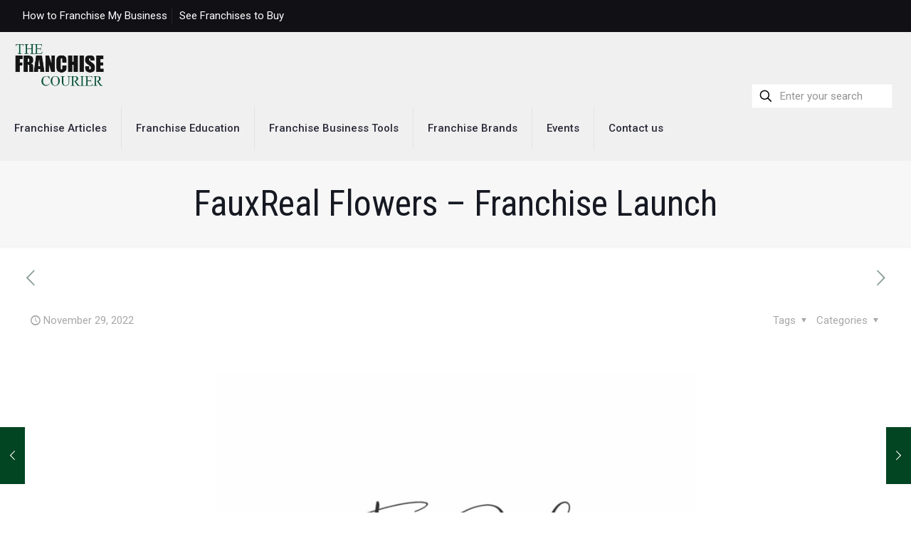

--- FILE ---
content_type: text/html; charset=UTF-8
request_url: https://thefranchisecourier.com/fauxreal-flowers-franchise-launch/
body_size: 26930
content:
<!DOCTYPE html>
<html lang="en-US" class="no-js " itemscope itemtype="https://schema.org/Article" >
<head>
<meta charset="UTF-8"/>
<title>FauxReal Flowers – Franchise Launch - The Franchise Courier</title><link rel="preload" as="image" href="https://thefranchisecourier.com/wp-content/uploads/2023/04/2.png" imagesrcset="https://thefranchisecourier.com/wp-content/uploads/2023/04/2.png 1400w, https://thefranchisecourier.com/wp-content/uploads/2023/04/2-300x57.png 300w, https://thefranchisecourier.com/wp-content/uploads/2023/04/2-1024x196.png 1024w, https://thefranchisecourier.com/wp-content/uploads/2023/04/2-768x147.png 768w, https://thefranchisecourier.com/wp-content/uploads/2023/04/2-1536x294.png 1536w"imagesizes="(max-width:767px) 480px, (max-width:1400px) 100vw, 1400px" />
<meta name='robots' content='index, max-snippet:-1, max-image-preview:large, max-video-preview:-1, follow'/>
<meta name="google" content="nositelinkssearchbox"><link rel="canonical" href="https://thefranchisecourier.com/fauxreal-flowers-franchise-launch/"/>
<meta name="description" content="The floral industry is one of the most lucrative and consistent industries. The floral sector generated nearly five billion in sales volume in 2021 making this […]"><script type="application/ld+json">{"@context":"https://schema.org","@type":"Organization","@id":"https://thefranchisecourier.com/#","name":"","url":"https://thefranchisecourier.com","logo":{"@type":"ImageObject","@id":"https://thefranchisecourier.com/#logo","inLanguage":"en-US"},"description":"The Franchise Courier","sameAs":["https://x.com/"]}</script><meta property="og:url" content="https://thefranchisecourier.com/fauxreal-flowers-franchise-launch/"/><meta property="og:site_name" content="The Franchise Courier"/><meta property="og:locale" content="en_US"/><meta property="og:type" content="article"/><meta property="og:title" content="FauxReal Flowers – Franchise Launch - The Franchise Courier"/><meta property="og:description" content="The floral industry is one of the most lucrative and consistent industries. The floral sector generated nearly five billion in sales volume in 2021 making this […]"/><meta property="og:image" content="https://thefranchisecourier.com/wp-content/uploads/2022/11/logo-1-1.jpg"/><meta property="og:secure_url" content="https://thefranchisecourier.com/wp-content/uploads/2022/11/logo-1-1.jpg"/><meta property="og:image:height" content="851"/><meta property="og:image:width" content="1200"/><meta name="twitter:card" content="summary"/><meta name="twitter:locale" content="en_US"/><meta name="twitter:title" content="FauxReal Flowers – Franchise Launch - The Franchise Courier"/><meta name="twitter:description" content="The floral industry is one of the most lucrative and consistent industries. The floral sector generated nearly five billion in sales volume in 2021 making this […]"/><meta name="twitter:url" content="https://thefranchisecourier.com/fauxreal-flowers-franchise-launch/"/><meta name="twitter:image" content="https://thefranchisecourier.com/wp-content/uploads/2022/11/logo-1-1.jpg"/><meta name="format-detection" content="telephone=no">
<meta name="viewport" content="width=device-width, initial-scale=1, maximum-scale=1"/>
<link rel="shortcut icon" href="https://thefranchisecourier.com/wp-content/uploads/2024/11/favicon_32px_rounded.png#3852" type="image/x-icon"/>
<link rel="apple-touch-icon" href="https://thefranchisecourier.com/wp-content/uploads/2024/11/favicon_180px_rounded.png#3853"/>
<meta name="theme-color" content="#ffffff" media="(prefers-color-scheme: light)">
<meta name="theme-color" content="#ffffff" media="(prefers-color-scheme: dark)">
<meta name="robots" content="max-snippet:-1,max-image-preview:large,max-video-preview:-1"/>
<link rel="canonical" href="https://thefranchisecourier.com/fauxreal-flowers-franchise-launch/"/>
<meta name="description" content="The floral industry is one of the most lucrative and consistent industries. The floral sector generated nearly five billion in sales volume in 2021 making this…"/>
<meta property="og:type" content="article"/>
<meta property="og:locale" content="en_US"/>
<meta property="og:site_name" content="The Franchise Courier"/>
<meta property="og:title" content="FauxReal Flowers – Franchise Launch"/>
<meta property="og:description" content="The floral industry is one of the most lucrative and consistent industries. The floral sector generated nearly five billion in sales volume in 2021 making this the ideal time to consider investing in…"/>
<meta property="og:url" content="https://thefranchisecourier.com/fauxreal-flowers-franchise-launch/"/>
<meta property="og:image" content="https://thefranchisecourier.com/wp-content/uploads/2022/11/logo-1-1.jpg"/>
<meta property="og:image:width" content="1200"/>
<meta property="og:image:height" content="851"/>
<meta property="og:image:alt" content="FauxReal Flowers – Franchise Launch"/>
<meta property="article:published_time" content="2022-11-29T19:41:16+00:00"/>
<meta property="article:modified_time" content="2022-11-29T19:43:15+00:00"/>
<meta name="twitter:card" content="summary_large_image"/>
<meta name="twitter:title" content="FauxReal Flowers – Franchise Launch"/>
<meta name="twitter:description" content="The floral industry is one of the most lucrative and consistent industries. The floral sector generated nearly five billion in sales volume in 2021 making this the ideal time to consider investing in…"/>
<meta name="twitter:image" content="https://thefranchisecourier.com/wp-content/uploads/2022/11/logo-1-1.jpg"/>
<meta name="twitter:image:alt" content="FauxReal Flowers – Franchise Launch"/>
<script type="application/ld+json">{"@context":"https://schema.org","@graph":[{"@type":"WebSite","@id":"https://thefranchisecourier.com/#/schema/WebSite","url":"https://thefranchisecourier.com/","name":"The Franchise Courier","description":"Franchise Courier is your dedicated source for all franchise related news.","inLanguage":"en-US","potentialAction":{"@type":"SearchAction","target":{"@type":"EntryPoint","urlTemplate":"https://thefranchisecourier.com/search/{search_term_string}/"},"query-input":"required name=search_term_string"},"publisher":{"@type":"Organization","@id":"https://thefranchisecourier.com/#/schema/Organization","name":"The Franchise Courier","url":"https://thefranchisecourier.com/","logo":{"@type":"ImageObject","url":"https://thefranchisecourier.com/wp-content/uploads/2024/11/cropped-favicon_512px_rounded.png","contentUrl":"https://thefranchisecourier.com/wp-content/uploads/2024/11/cropped-favicon_512px_rounded.png","width":512,"height":512,"contentSize":"110419"}}},{"@type":"WebPage","@id":"https://thefranchisecourier.com/fauxreal-flowers-franchise-launch/","url":"https://thefranchisecourier.com/fauxreal-flowers-franchise-launch/","name":"FauxReal Flowers – Franchise Launch - The Franchise Courier","description":"The floral industry is one of the most lucrative and consistent industries. The floral sector generated nearly five billion in sales volume in 2021 making this…","inLanguage":"en-US","isPartOf":{"@id":"https://thefranchisecourier.com/#/schema/WebSite"},"breadcrumb":{"@type":"BreadcrumbList","@id":"https://thefranchisecourier.com/#/schema/BreadcrumbList","itemListElement":[{"@type":"ListItem","position":1,"item":"https://thefranchisecourier.com/","name":"The Franchise Courier"},{"@type":"ListItem","position":2,"item":"https://thefranchisecourier.com/category/trending-news/","name":"Category: Trending News"},{"@type":"ListItem","position":3,"name":"FauxReal Flowers – Franchise Launch"}]},"potentialAction":{"@type":"ReadAction","target":"https://thefranchisecourier.com/fauxreal-flowers-franchise-launch/"},"datePublished":"2022-11-29T19:41:16+00:00","dateModified":"2022-11-29T19:43:15+00:00","author":{"@type":"Person","@id":"https://thefranchisecourier.com/#/schema/Person/3e366c7bdfd885bc50bf1afa4c218f02","name":"admin"}}]}</script>
<link rel='dns-prefetch' href='//www.googletagmanager.com'/>
<link rel='dns-prefetch' href='//fonts.googleapis.com'/>
<link rel="alternate" type="application/rss+xml" title="The Franchise Courier &raquo; Feed" href="https://thefranchisecourier.com/feed/"/>
<link rel="alternate" type="application/rss+xml" title="The Franchise Courier &raquo; Comments Feed" href="https://thefranchisecourier.com/comments/feed/"/>
<link rel="alternate" type="application/rss+xml" title="The Franchise Courier &raquo; FauxReal Flowers – Franchise Launch Comments Feed" href="https://thefranchisecourier.com/fauxreal-flowers-franchise-launch/feed/"/>
<link rel="alternate" title="oEmbed (JSON)" type="application/json+oembed" href="https://thefranchisecourier.com/wp-json/oembed/1.0/embed?url=https%3A%2F%2Fthefranchisecourier.com%2Ffauxreal-flowers-franchise-launch%2F"/>
<link rel="alternate" title="oEmbed (XML)" type="text/xml+oembed" href="https://thefranchisecourier.com/wp-json/oembed/1.0/embed?url=https%3A%2F%2Fthefranchisecourier.com%2Ffauxreal-flowers-franchise-launch%2F&#038;format=xml"/>
<style>.lazyload, .lazyloading{max-width:100%;}</style>
<style id='wp-img-auto-sizes-contain-inline-css' type='text/css'>img:is([sizes=auto i],[sizes^="auto," i]){contain-intrinsic-size:3000px 1500px}</style>
<style id='wp-emoji-styles-inline-css' type='text/css'>img.wp-smiley, img.emoji{display:inline !important;border:none !important;box-shadow:none !important;height:1em !important;width:1em !important;margin:0 0.07em !important;vertical-align:-0.1em !important;background:none !important;padding:0 !important;}</style>
<link rel='stylesheet' id='contact-form-7-css' href='https://thefranchisecourier.com/wp-content/cache/speedycache/thefranchisecourier.com/assets/64ac31699f5326cb-styles.css' type='text/css' media='all'/>
<link rel='stylesheet' id='wpa-css-css' href='https://thefranchisecourier.com/wp-content/cache/speedycache/thefranchisecourier.com/assets/a0b823f7ab1f0a3a-wpa.css' type='text/css' media='all'/>
<link rel='stylesheet' id='mfn-be-css' href='https://thefranchisecourier.com/wp-content/cache/speedycache/thefranchisecourier.com/assets/e77c21b021295642-be.css' type='text/css' media='all'/>
<link rel='stylesheet' id='mfn-animations-css' href='https://thefranchisecourier.com/wp-content/themes/betheme/assets/animations/animations.min.css?ver=1759884072' type='text/css' media='all'/>
<link rel='stylesheet' id='mfn-font-awesome-css' href='https://thefranchisecourier.com/wp-content/cache/speedycache/thefranchisecourier.com/assets/3b513906d0433860-fontawesome.css' type='text/css' media='all'/>
<link rel='stylesheet' id='mfn-responsive-css' href='https://thefranchisecourier.com/wp-content/cache/speedycache/thefranchisecourier.com/assets/7ac6302dc8600e28-responsive.css' type='text/css' media='all'/>
<style id='mfn-dynamic-inline-css' type='text/css'>html{background-color:#ffffff}#Wrapper,#Content,.mfn-popup .mfn-popup-content,.mfn-off-canvas-sidebar .mfn-off-canvas-content-wrapper,.mfn-cart-holder,.mfn-header-login,#Top_bar .search_wrapper,#Top_bar .top_bar_right .mfn-live-search-box,.column_livesearch .mfn-live-search-wrapper,.column_livesearch .mfn-live-search-box{background-color:#ffffff}.layout-boxed.mfn-bebuilder-header.mfn-ui #Wrapper .mfn-only-sample-content{background-color:#ffffff}body:not(.template-slider) #Header{min-height:90px}body.header-below:not(.template-slider) #Header{padding-top:90px}#Footer .widgets_wrapper{padding:70px 0}.has-search-overlay.search-overlay-opened #search-overlay{background-color:rgba(0,0,0,0.6)}.elementor-page.elementor-default #Content .the_content .section_wrapper{max-width:100%}.elementor-page.elementor-default #Content .section.the_content{width:100%}.elementor-page.elementor-default #Content .section_wrapper .the_content_wrapper{margin-left:0;margin-right:0;width:100%}body,span.date_label,.timeline_items li h3 span,input[type="date"],input[type="text"],input[type="password"],input[type="tel"],input[type="email"],input[type="url"],textarea,select,.offer_li .title h3,.mfn-menu-item-megamenu{font-family:"Roboto",-apple-system,BlinkMacSystemFont,"Segoe UI",Roboto,Oxygen-Sans,Ubuntu,Cantarell,"Helvetica Neue",sans-serif}.lead,.big{font-family:"Poppins",-apple-system,BlinkMacSystemFont,"Segoe UI",Roboto,Oxygen-Sans,Ubuntu,Cantarell,"Helvetica Neue",sans-serif}#menu > ul > li > a,#overlay-menu ul li a{font-family:"Roboto",-apple-system,BlinkMacSystemFont,"Segoe UI",Roboto,Oxygen-Sans,Ubuntu,Cantarell,"Helvetica Neue",sans-serif}#Subheader .title{font-family:"Roboto Condensed",-apple-system,BlinkMacSystemFont,"Segoe UI",Roboto,Oxygen-Sans,Ubuntu,Cantarell,"Helvetica Neue",sans-serif}h1,h2,h3,h4,.text-logo #logo{font-family:"Roboto Condensed",-apple-system,BlinkMacSystemFont,"Segoe UI",Roboto,Oxygen-Sans,Ubuntu,Cantarell,"Helvetica Neue",sans-serif}h5,h6{font-family:"Roboto",-apple-system,BlinkMacSystemFont,"Segoe UI",Roboto,Oxygen-Sans,Ubuntu,Cantarell,"Helvetica Neue",sans-serif}blockquote{font-family:"Roboto",-apple-system,BlinkMacSystemFont,"Segoe UI",Roboto,Oxygen-Sans,Ubuntu,Cantarell,"Helvetica Neue",sans-serif}.chart_box .chart .num,.counter .desc_wrapper .number-wrapper,.how_it_works .image .number,.pricing-box .plan-header .price,.quick_fact .number-wrapper,.woocommerce .product div.entry-summary .price{font-family:"Roboto Condensed",-apple-system,BlinkMacSystemFont,"Segoe UI",Roboto,Oxygen-Sans,Ubuntu,Cantarell,"Helvetica Neue",sans-serif}body,.mfn-menu-item-megamenu{font-size:15px;line-height:28px;font-weight:400;letter-spacing:0px}.lead,.big{font-size:17px;line-height:30px;font-weight:400;letter-spacing:0px}#menu > ul > li > a,#overlay-menu ul li a{font-size:15px;font-weight:500;letter-spacing:0px}#overlay-menu ul li a{line-height:22.5px}#Subheader .title{font-size:50px;line-height:60px;font-weight:400;letter-spacing:0px}h1,.text-logo #logo{font-size:50px;line-height:60px;font-weight:500;letter-spacing:0px}h2{font-size:40px;line-height:50px;font-weight:500;letter-spacing:0px}h3,.woocommerce ul.products li.product h3,.woocommerce #customer_login h2{font-size:30px;line-height:40px;font-weight:400;letter-spacing:0px}h4,.woocommerce .woocommerce-order-details__title,.woocommerce .wc-bacs-bank-details-heading,.woocommerce .woocommerce-customer-details h2{font-size:20px;line-height:30px;font-weight:600;letter-spacing:0px}h5{font-size:18px;line-height:30px;font-weight:400;letter-spacing:0px}h6{font-size:15px;line-height:26px;font-weight:700;letter-spacing:0px}#Intro .intro-title{font-size:70px;line-height:70px;font-weight:400;letter-spacing:0px}@media only screen and (min-width:768px) and (max-width:959px){body,.mfn-menu-item-megamenu{font-size:13px;line-height:24px;font-weight:400;letter-spacing:0px}.lead,.big{font-size:14px;line-height:26px;font-weight:400;letter-spacing:0px}#menu > ul > li > a,#overlay-menu ul li a{font-size:13px;font-weight:500;letter-spacing:0px}#overlay-menu ul li a{line-height:19.5px}#Subheader .title{font-size:43px;line-height:51px;font-weight:400;letter-spacing:0px}h1,.text-logo #logo{font-size:43px;line-height:51px;font-weight:500;letter-spacing:0px}h2{font-size:34px;line-height:43px;font-weight:500;letter-spacing:0px}h3,.woocommerce ul.products li.product h3,.woocommerce #customer_login h2{font-size:26px;line-height:34px;font-weight:400;letter-spacing:0px}h4,.woocommerce .woocommerce-order-details__title,.woocommerce .wc-bacs-bank-details-heading,.woocommerce .woocommerce-customer-details h2{font-size:17px;line-height:26px;font-weight:600;letter-spacing:0px}h5{font-size:15px;line-height:26px;font-weight:400;letter-spacing:0px}h6{font-size:13px;line-height:22px;font-weight:700;letter-spacing:0px}#Intro .intro-title{font-size:60px;line-height:60px;font-weight:400;letter-spacing:0px}blockquote{font-size:15px}.chart_box .chart .num{font-size:45px;line-height:45px}.counter .desc_wrapper .number-wrapper{font-size:45px;line-height:45px}.counter .desc_wrapper .title{font-size:14px;line-height:18px}.faq .question .title{font-size:14px}.fancy_heading .title{font-size:38px;line-height:38px}.offer .offer_li .desc_wrapper .title h3{font-size:32px;line-height:32px}.offer_thumb_ul li.offer_thumb_li .desc_wrapper .title h3{font-size:32px;line-height:32px}.pricing-box .plan-header h2{font-size:27px;line-height:27px}.pricing-box .plan-header .price > span{font-size:40px;line-height:40px}.pricing-box .plan-header .price sup.currency{font-size:18px;line-height:18px}.pricing-box .plan-header .price sup.period{font-size:14px;line-height:14px}.quick_fact .number-wrapper{font-size:80px;line-height:80px}.trailer_box .desc h2{font-size:27px;line-height:27px}.widget > h3{font-size:17px;line-height:20px}}@media only screen and (min-width:480px) and (max-width:767px){body,.mfn-menu-item-megamenu{font-size:13px;line-height:21px;font-weight:400;letter-spacing:0px}.lead,.big{font-size:13px;line-height:23px;font-weight:400;letter-spacing:0px}#menu > ul > li > a,#overlay-menu ul li a{font-size:13px;font-weight:500;letter-spacing:0px}#overlay-menu ul li a{line-height:19.5px}#Subheader .title{font-size:38px;line-height:45px;font-weight:400;letter-spacing:0px}h1,.text-logo #logo{font-size:38px;line-height:45px;font-weight:500;letter-spacing:0px}h2{font-size:30px;line-height:38px;font-weight:500;letter-spacing:0px}h3,.woocommerce ul.products li.product h3,.woocommerce #customer_login h2{font-size:23px;line-height:30px;font-weight:400;letter-spacing:0px}h4,.woocommerce .woocommerce-order-details__title,.woocommerce .wc-bacs-bank-details-heading,.woocommerce .woocommerce-customer-details h2{font-size:15px;line-height:23px;font-weight:600;letter-spacing:0px}h5{font-size:14px;line-height:23px;font-weight:400;letter-spacing:0px}h6{font-size:13px;line-height:20px;font-weight:700;letter-spacing:0px}#Intro .intro-title{font-size:53px;line-height:53px;font-weight:400;letter-spacing:0px}blockquote{font-size:14px}.chart_box .chart .num{font-size:40px;line-height:40px}.counter .desc_wrapper .number-wrapper{font-size:40px;line-height:40px}.counter .desc_wrapper .title{font-size:13px;line-height:16px}.faq .question .title{font-size:13px}.fancy_heading .title{font-size:34px;line-height:34px}.offer .offer_li .desc_wrapper .title h3{font-size:28px;line-height:28px}.offer_thumb_ul li.offer_thumb_li .desc_wrapper .title h3{font-size:28px;line-height:28px}.pricing-box .plan-header h2{font-size:24px;line-height:24px}.pricing-box .plan-header .price > span{font-size:34px;line-height:34px}.pricing-box .plan-header .price sup.currency{font-size:16px;line-height:16px}.pricing-box .plan-header .price sup.period{font-size:13px;line-height:13px}.quick_fact .number-wrapper{font-size:70px;line-height:70px}.trailer_box .desc h2{font-size:24px;line-height:24px}.widget > h3{font-size:16px;line-height:19px}}@media only screen and (max-width:479px){body,.mfn-menu-item-megamenu{font-size:13px;line-height:19px;font-weight:400;letter-spacing:0px}.lead,.big{font-size:13px;line-height:19px;font-weight:400;letter-spacing:0px}#menu > ul > li > a,#overlay-menu ul li a{font-size:13px;font-weight:500;letter-spacing:0px}#overlay-menu ul li a{line-height:19.5px}#Subheader .title{font-size:30px;line-height:36px;font-weight:400;letter-spacing:0px}h1,.text-logo #logo{font-size:30px;line-height:36px;font-weight:500;letter-spacing:0px}h2{font-size:24px;line-height:30px;font-weight:500;letter-spacing:0px}h3,.woocommerce ul.products li.product h3,.woocommerce #customer_login h2{font-size:18px;line-height:24px;font-weight:400;letter-spacing:0px}h4,.woocommerce .woocommerce-order-details__title,.woocommerce .wc-bacs-bank-details-heading,.woocommerce .woocommerce-customer-details h2{font-size:13px;line-height:19px;font-weight:600;letter-spacing:0px}h5{font-size:13px;line-height:19px;font-weight:400;letter-spacing:0px}h6{font-size:13px;line-height:19px;font-weight:700;letter-spacing:0px}#Intro .intro-title{font-size:42px;line-height:42px;font-weight:400;letter-spacing:0px}blockquote{font-size:13px}.chart_box .chart .num{font-size:35px;line-height:35px}.counter .desc_wrapper .number-wrapper{font-size:35px;line-height:35px}.counter .desc_wrapper .title{font-size:13px;line-height:26px}.faq .question .title{font-size:13px}.fancy_heading .title{font-size:30px;line-height:30px}.offer .offer_li .desc_wrapper .title h3{font-size:26px;line-height:26px}.offer_thumb_ul li.offer_thumb_li .desc_wrapper .title h3{font-size:26px;line-height:26px}.pricing-box .plan-header h2{font-size:21px;line-height:21px}.pricing-box .plan-header .price > span{font-size:32px;line-height:32px}.pricing-box .plan-header .price sup.currency{font-size:14px;line-height:14px}.pricing-box .plan-header .price sup.period{font-size:13px;line-height:13px}.quick_fact .number-wrapper{font-size:60px;line-height:60px}.trailer_box .desc h2{font-size:21px;line-height:21px}.widget > h3{font-size:15px;line-height:18px}}.with_aside .sidebar.columns{width:23%}.with_aside .sections_group{width:77%}.aside_both .sidebar.columns{width:18%}.aside_both .sidebar.sidebar-1{margin-left:-82%}.aside_both .sections_group{width:64%;margin-left:18%}@media only screen and (min-width:1240px){#Wrapper,.with_aside .content_wrapper{max-width:1240px}body.layout-boxed.mfn-header-scrolled .mfn-header-tmpl.mfn-sticky-layout-width{max-width:1240px;left:0;right:0;margin-left:auto;margin-right:auto}body.layout-boxed:not(.mfn-header-scrolled) .mfn-header-tmpl.mfn-header-layout-width,body.layout-boxed .mfn-header-tmpl.mfn-header-layout-width:not(.mfn-hasSticky){max-width:1240px;left:0;right:0;margin-left:auto;margin-right:auto}body.layout-boxed.mfn-bebuilder-header.mfn-ui .mfn-only-sample-content{max-width:1240px;margin-left:auto;margin-right:auto}.section_wrapper,.container{max-width:1220px}.layout-boxed.header-boxed #Top_bar.is-sticky{max-width:1240px}}@media only screen and (max-width:767px){#Wrapper{max-width:calc(100% - 67px)}.content_wrapper .section_wrapper,.container,.four.columns .widget-area{max-width:550px !important;padding-left:33px;padding-right:33px}}body{--mfn-button-font-family:"Roboto";--mfn-button-font-size:14px;--mfn-button-font-weight:400;--mfn-button-font-style:inherit;--mfn-button-letter-spacing:0px;--mfn-button-padding:10px 20px 10px 20px;--mfn-button-border-width:0;--mfn-button-border-radius:3px 3px 3px 3px;--mfn-button-gap:10px;--mfn-button-transition:0.2s;--mfn-button-color:#626262;--mfn-button-color-hover:#626262;--mfn-button-bg:#dbdddf;--mfn-button-bg-hover:#d3d3d3;--mfn-button-border-color:transparent;--mfn-button-border-color-hover:transparent;--mfn-button-icon-color:#626262;--mfn-button-icon-color-hover:#626262;--mfn-button-box-shadow:unset;--mfn-button-theme-color:#ffffff;--mfn-button-theme-color-hover:#ffffff;--mfn-button-theme-bg:#0095eb;--mfn-button-theme-bg-hover:#007cc3;--mfn-button-theme-border-color:transparent;--mfn-button-theme-border-color-hover:transparent;--mfn-button-theme-icon-color:#ffffff;--mfn-button-theme-icon-color-hover:#ffffff;--mfn-button-theme-box-shadow:unset;--mfn-button-shop-color:#ffffff;--mfn-button-shop-color-hover:#ffffff;--mfn-button-shop-bg:#0095eb;--mfn-button-shop-bg-hover:#007cc3;--mfn-button-shop-border-color:transparent;--mfn-button-shop-border-color-hover:transparent;--mfn-button-shop-icon-color:#626262;--mfn-button-shop-icon-color-hover:#626262;--mfn-button-shop-box-shadow:unset;--mfn-button-action-color:#626262;--mfn-button-action-color-hover:#626262;--mfn-button-action-bg:#dbdddf;--mfn-button-action-bg-hover:#d3d3d3;--mfn-button-action-border-color:transparent;--mfn-button-action-border-color-hover:transparent;--mfn-button-action-icon-color:#626262;--mfn-button-action-icon-color-hover:#626262;--mfn-button-action-box-shadow:unset}@media only screen and (max-width:959px){body{}}@media only screen and (max-width:768px){body{}}.mfn-cookies,.mfn-cookies-reopen{--mfn-gdpr2-container-text-color:#626262;--mfn-gdpr2-container-strong-color:#07070a;--mfn-gdpr2-container-bg:#ffffff;--mfn-gdpr2-container-overlay:rgba(25,37,48,0.6);--mfn-gdpr2-details-box-bg:#fbfbfb;--mfn-gdpr2-details-switch-bg:#00032a;--mfn-gdpr2-details-switch-bg-active:#5acb65;--mfn-gdpr2-tabs-text-color:#07070a;--mfn-gdpr2-tabs-text-color-active:#0089f7;--mfn-gdpr2-tabs-border:rgba(8,8,14,0.1);--mfn-gdpr2-buttons-box-bg:#fbfbfb;--mfn-gdpr2-reopen-background:#ffffff;--mfn-gdpr2-reopen-color:#222222;--mfn-gdpr2-reopen-box-shadow:0 15px 30px 0 rgba(1,7,39,.13)}#Top_bar #logo,.header-fixed #Top_bar #logo,.header-plain #Top_bar #logo,.header-transparent #Top_bar #logo{height:60px;line-height:60px;padding:15px 0}.logo-overflow #Top_bar:not(.is-sticky) .logo{height:90px}#Top_bar .menu > li > a{padding:15px 0}.menu-highlight:not(.header-creative) #Top_bar .menu > li > a{margin:20px 0}.header-plain:not(.menu-highlight) #Top_bar .menu > li > a span:not(.description){line-height:90px}.header-fixed #Top_bar .menu > li > a{padding:30px 0}@media only screen and (max-width:767px){.mobile-header-mini #Top_bar #logo{height:50px!important;line-height:50px!important;margin:5px 0}}#Top_bar #logo img.svg{width:100px}.image_frame,.wp-caption{border-width:0px}.alert{border-radius:0px}#Top_bar .top_bar_right .top-bar-right-input input{width:200px}.mfn-live-search-box .mfn-live-search-list{max-height:300px}#Side_slide{right:-250px;width:250px}#Side_slide.left{left:-250px}.blog-teaser li .desc-wrapper .desc{background-position-y:-1px}.mfn-free-delivery-info{--mfn-free-delivery-bar:#024523;--mfn-free-delivery-bg:rgba(0,0,0,0.1);--mfn-free-delivery-achieved:#024523}#back_to_top i{color:#65666C}@media only screen and ( max-width:767px ){}@media only screen and (min-width:1240px){body:not(.header-simple) #Top_bar #menu{display:block!important}.tr-menu #Top_bar #menu{background:none!important}#Top_bar .menu > li > ul.mfn-megamenu > li{float:left}#Top_bar .menu > li > ul.mfn-megamenu > li.mfn-megamenu-cols-1{width:100%}#Top_bar .menu > li > ul.mfn-megamenu > li.mfn-megamenu-cols-2{width:50%}#Top_bar .menu > li > ul.mfn-megamenu > li.mfn-megamenu-cols-3{width:33.33%}#Top_bar .menu > li > ul.mfn-megamenu > li.mfn-megamenu-cols-4{width:25%}#Top_bar .menu > li > ul.mfn-megamenu > li.mfn-megamenu-cols-5{width:20%}#Top_bar .menu > li > ul.mfn-megamenu > li.mfn-megamenu-cols-6{width:16.66%}#Top_bar .menu > li > ul.mfn-megamenu > li > ul{display:block!important;position:inherit;left:auto;top:auto;border-width:0 1px 0 0}#Top_bar .menu > li > ul.mfn-megamenu > li:last-child > ul{border:0}#Top_bar .menu > li > ul.mfn-megamenu > li > ul li{width:auto}#Top_bar .menu > li > ul.mfn-megamenu a.mfn-megamenu-title{text-transform:uppercase;font-weight:400;background:none}#Top_bar .menu > li > ul.mfn-megamenu a .menu-arrow{display:none}.menuo-right #Top_bar .menu > li > ul.mfn-megamenu{left:0;width:98%!important;margin:0 1%;padding:20px 0}.menuo-right #Top_bar .menu > li > ul.mfn-megamenu-bg{box-sizing:border-box}#Top_bar .menu > li > ul.mfn-megamenu-bg{padding:20px 166px 20px 20px;background-repeat:no-repeat;background-position:right bottom}.rtl #Top_bar .menu > li > ul.mfn-megamenu-bg{padding-left:166px;padding-right:20px;background-position:left bottom}#Top_bar .menu > li > ul.mfn-megamenu-bg > li{background:none}#Top_bar .menu > li > ul.mfn-megamenu-bg > li a{border:none}#Top_bar .menu > li > ul.mfn-megamenu-bg > li > ul{background:none!important;-webkit-box-shadow:0 0 0 0;-moz-box-shadow:0 0 0 0;box-shadow:0 0 0 0}.mm-vertical #Top_bar .container{position:relative}.mm-vertical #Top_bar .top_bar_left{position:static}.mm-vertical #Top_bar .menu > li ul{box-shadow:0 0 0 0 transparent!important;background-image:none}.mm-vertical #Top_bar .menu > li > ul.mfn-megamenu{padding:20px 0}.mm-vertical.header-plain #Top_bar .menu > li > ul.mfn-megamenu{width:100%!important;margin:0}.mm-vertical #Top_bar .menu > li > ul.mfn-megamenu > li{display:table-cell;float:none!important;width:10%;padding:0 15px;border-right:1px solid rgba(0,0,0,0.05)}.mm-vertical #Top_bar .menu > li > ul.mfn-megamenu > li:last-child{border-right-width:0}.mm-vertical #Top_bar .menu > li > ul.mfn-megamenu > li.hide-border{border-right-width:0}.mm-vertical #Top_bar .menu > li > ul.mfn-megamenu > li a{border-bottom-width:0;padding:9px 15px;line-height:120%}.mm-vertical #Top_bar .menu > li > ul.mfn-megamenu a.mfn-megamenu-title{font-weight:700}.rtl .mm-vertical #Top_bar .menu > li > ul.mfn-megamenu > li:first-child{border-right-width:0}.rtl .mm-vertical #Top_bar .menu > li > ul.mfn-megamenu > li:last-child{border-right-width:1px}body.header-shop #Top_bar #menu{display:flex!important;background-color:transparent}.header-shop #Top_bar.is-sticky .top_bar_row_second{display:none}.header-plain:not(.menuo-right) #Header .top_bar_left{width:auto!important}.header-stack.header-center #Top_bar #menu{display:inline-block!important}.header-simple #Top_bar #menu{display:none;height:auto;width:300px;bottom:auto;top:100%;right:1px;position:absolute;margin:0}.header-simple #Header a.responsive-menu-toggle{display:block;right:10px}.header-simple #Top_bar #menu > ul{width:100%;float:left}.header-simple #Top_bar #menu ul li{width:100%;padding-bottom:0;border-right:0;position:relative}.header-simple #Top_bar #menu ul li a{padding:0 20px;margin:0;display:block;height:auto;line-height:normal;border:none}.header-simple #Top_bar #menu ul li a:not(.menu-toggle):after{display:none}.header-simple #Top_bar #menu ul li a span{border:none;line-height:44px;display:inline;padding:0}.header-simple #Top_bar #menu ul li.submenu .menu-toggle{display:block;position:absolute;right:0;top:0;width:44px;height:44px;line-height:44px;font-size:30px;font-weight:300;text-align:center;cursor:pointer;color:#444;opacity:0.33;transform:unset}.header-simple #Top_bar #menu ul li.submenu .menu-toggle:after{content:"+";position:static}.header-simple #Top_bar #menu ul li.hover > .menu-toggle:after{content:"-"}.header-simple #Top_bar #menu ul li.hover a{border-bottom:0}.header-simple #Top_bar #menu ul.mfn-megamenu li .menu-toggle{display:none}.header-simple #Top_bar #menu ul li ul{position:relative!important;left:0!important;top:0;padding:0;margin:0!important;width:auto!important;background-image:none}.header-simple #Top_bar #menu ul li ul li{width:100%!important;display:block;padding:0}.header-simple #Top_bar #menu ul li ul li a{padding:0 20px 0 30px}.header-simple #Top_bar #menu ul li ul li a .menu-arrow{display:none}.header-simple #Top_bar #menu ul li ul li a span{padding:0}.header-simple #Top_bar #menu ul li ul li a span:after{display:none!important}.header-simple #Top_bar .menu > li > ul.mfn-megamenu a.mfn-megamenu-title{text-transform:uppercase;font-weight:400}.header-simple #Top_bar .menu > li > ul.mfn-megamenu > li > ul{display:block!important;position:inherit;left:auto;top:auto}.header-simple #Top_bar #menu ul li ul li ul{border-left:0!important;padding:0;top:0}.header-simple #Top_bar #menu ul li ul li ul li a{padding:0 20px 0 40px}.rtl.header-simple #Top_bar #menu{left:1px;right:auto}.rtl.header-simple #Top_bar a.responsive-menu-toggle{left:10px;right:auto}.rtl.header-simple #Top_bar #menu ul li.submenu .menu-toggle{left:0;right:auto}.rtl.header-simple #Top_bar #menu ul li ul{left:auto!important;right:0!important}.rtl.header-simple #Top_bar #menu ul li ul li a{padding:0 30px 0 20px}.rtl.header-simple #Top_bar #menu ul li ul li ul li a{padding:0 40px 0 20px}.menu-highlight #Top_bar .menu > li{margin:0 2px}.menu-highlight:not(.header-creative) #Top_bar .menu > li > a{padding:0;-webkit-border-radius:5px;border-radius:5px}.menu-highlight #Top_bar .menu > li > a:after{display:none}.menu-highlight #Top_bar .menu > li > a span:not(.description){line-height:50px}.menu-highlight #Top_bar .menu > li > a span.description{display:none}.menu-highlight.header-stack #Top_bar .menu > li > a{margin:10px 0!important}.menu-highlight.header-stack #Top_bar .menu > li > a span:not(.description){line-height:40px}.menu-highlight.header-simple #Top_bar #menu ul li,.menu-highlight.header-creative #Top_bar #menu ul li{margin:0}.menu-highlight.header-simple #Top_bar #menu ul li > a,.menu-highlight.header-creative #Top_bar #menu ul li > a{-webkit-border-radius:0;border-radius:0}.menu-highlight:not(.header-fixed):not(.header-simple) #Top_bar.is-sticky .menu > li > a{margin:10px 0!important;padding:5px 0!important}.menu-highlight:not(.header-fixed):not(.header-simple) #Top_bar.is-sticky .menu > li > a span{line-height:30px!important}.header-modern.menu-highlight.menuo-right .menu_wrapper{margin-right:20px}.menu-line-below #Top_bar .menu > li > a:not(.menu-toggle):after{top:auto;bottom:-4px}.menu-line-below #Top_bar.is-sticky .menu > li > a:not(.menu-toggle):after{top:auto;bottom:-4px}.menu-line-below-80 #Top_bar:not(.is-sticky) .menu > li > a:not(.menu-toggle):after{height:4px;left:10%;top:50%;margin-top:20px;width:80%}.menu-line-below-80-1 #Top_bar:not(.is-sticky) .menu > li > a:not(.menu-toggle):after{height:1px;left:10%;top:50%;margin-top:20px;width:80%}.menu-link-color #Top_bar .menu > li > a:not(.menu-toggle):after{display:none!important}.menu-arrow-top #Top_bar .menu > li > a:after{background:none repeat scroll 0 0 rgba(0,0,0,0)!important;border-color:#ccc transparent transparent;border-style:solid;border-width:7px 7px 0;display:block;height:0;left:50%;margin-left:-7px;top:0!important;width:0}.menu-arrow-top #Top_bar.is-sticky .menu > li > a:after{top:0!important}.menu-arrow-bottom #Top_bar .menu > li > a:after{background:none!important;border-color:transparent transparent #ccc;border-style:solid;border-width:0 7px 7px;display:block;height:0;left:50%;margin-left:-7px;top:auto;bottom:0;width:0}.menu-arrow-bottom #Top_bar.is-sticky .menu > li > a:after{top:auto;bottom:0}.menuo-no-borders #Top_bar .menu > li > a span{border-width:0!important}.menuo-no-borders #Header_creative #Top_bar .menu > li > a span{border-bottom-width:0}.menuo-no-borders.header-plain #Top_bar a#header_cart,.menuo-no-borders.header-plain #Top_bar a#search_button,.menuo-no-borders.header-plain #Top_bar .wpml-languages,.menuo-no-borders.header-plain #Top_bar a.action_button{border-width:0}.menuo-right #Top_bar .menu_wrapper{float:right}.menuo-right.header-stack:not(.header-center) #Top_bar .menu_wrapper{margin-right:150px}body.header-creative{padding-left:50px}body.header-creative.header-open{padding-left:250px}body.error404,body.under-construction,body.elementor-maintenance-mode,body.template-blank,body.under-construction.header-rtl.header-creative.header-open{padding-left:0!important;padding-right:0!important}.header-creative.footer-fixed #Footer,.header-creative.footer-sliding #Footer,.header-creative.footer-stick #Footer.is-sticky{box-sizing:border-box;padding-left:50px}.header-open.footer-fixed #Footer,.header-open.footer-sliding #Footer,.header-creative.footer-stick #Footer.is-sticky{padding-left:250px}.header-rtl.header-creative.footer-fixed #Footer,.header-rtl.header-creative.footer-sliding #Footer,.header-rtl.header-creative.footer-stick #Footer.is-sticky{padding-left:0;padding-right:50px}.header-rtl.header-open.footer-fixed #Footer,.header-rtl.header-open.footer-sliding #Footer,.header-rtl.header-creative.footer-stick #Footer.is-sticky{padding-right:250px}#Header_creative{background-color:#fff;position:fixed;width:250px;height:100%;left:-200px;top:0;z-index:9002;-webkit-box-shadow:2px 0 4px 2px rgba(0,0,0,.15);box-shadow:2px 0 4px 2px rgba(0,0,0,.15)}#Header_creative .container{width:100%}#Header_creative .creative-wrapper{opacity:0;margin-right:50px}#Header_creative a.creative-menu-toggle{display:block;width:34px;height:34px;line-height:34px;font-size:22px;text-align:center;position:absolute;top:10px;right:8px;border-radius:3px}.admin-bar #Header_creative a.creative-menu-toggle{top:42px}#Header_creative #Top_bar{position:static;width:100%}#Header_creative #Top_bar .top_bar_left{width:100%!important;float:none}#Header_creative #Top_bar .logo{float:none;text-align:center;margin:15px 0}#Header_creative #Top_bar #menu{background-color:transparent}#Header_creative #Top_bar .menu_wrapper{float:none;margin:0 0 30px}#Header_creative #Top_bar .menu > li{width:100%;float:none;position:relative}#Header_creative #Top_bar .menu > li > a{padding:0;text-align:center}#Header_creative #Top_bar .menu > li > a:after{display:none}#Header_creative #Top_bar .menu > li > a span{border-right:0;border-bottom-width:1px;line-height:38px}#Header_creative #Top_bar .menu li ul{left:100%;right:auto;top:0;box-shadow:2px 2px 2px 0 rgba(0,0,0,0.03);-webkit-box-shadow:2px 2px 2px 0 rgba(0,0,0,0.03)}#Header_creative #Top_bar .menu > li > ul.mfn-megamenu{margin:0;width:700px!important}#Header_creative #Top_bar .menu > li > ul.mfn-megamenu > li > ul{left:0}#Header_creative #Top_bar .menu li ul li a{padding-top:9px;padding-bottom:8px}#Header_creative #Top_bar .menu li ul li ul{top:0}#Header_creative #Top_bar .menu > li > a span.description{display:block;font-size:13px;line-height:28px!important;clear:both}.menuo-arrows #Top_bar .menu > li.submenu > a > span:after{content:unset!important}#Header_creative #Top_bar .top_bar_right{width:100%!important;float:left;height:auto;margin-bottom:35px;text-align:center;padding:0 20px;top:0;-webkit-box-sizing:border-box;-moz-box-sizing:border-box;box-sizing:border-box}#Header_creative #Top_bar .top_bar_right:before{content:none}#Header_creative #Top_bar .top_bar_right .top_bar_right_wrapper{flex-wrap:wrap;justify-content:center}#Header_creative #Top_bar .top_bar_right .top-bar-right-icon,#Header_creative #Top_bar .top_bar_right .wpml-languages,#Header_creative #Top_bar .top_bar_right .top-bar-right-button,#Header_creative #Top_bar .top_bar_right .top-bar-right-input{min-height:30px;margin:5px}#Header_creative #Top_bar .search_wrapper{left:100%;top:auto}#Header_creative #Top_bar .banner_wrapper{display:block;text-align:center}#Header_creative #Top_bar .banner_wrapper img{max-width:100%;height:auto;display:inline-block}#Header_creative #Action_bar{display:none;position:absolute;bottom:0;top:auto;clear:both;padding:0 20px;box-sizing:border-box}#Header_creative #Action_bar .contact_details{width:100%;text-align:center;margin-bottom:20px}#Header_creative #Action_bar .contact_details li{padding:0}#Header_creative #Action_bar .social{float:none;text-align:center;padding:5px 0 15px}#Header_creative #Action_bar .social li{margin-bottom:2px}#Header_creative #Action_bar .social-menu{float:none;text-align:center}#Header_creative #Action_bar .social-menu li{border-color:rgba(0,0,0,.1)}#Header_creative .social li a{color:rgba(0,0,0,.5)}#Header_creative .social li a:hover{color:#000}#Header_creative .creative-social{position:absolute;bottom:10px;right:0;width:50px}#Header_creative .creative-social li{display:block;float:none;width:100%;text-align:center;margin-bottom:5px}.header-creative .fixed-nav.fixed-nav-prev{margin-left:50px}.header-creative.header-open .fixed-nav.fixed-nav-prev{margin-left:250px}.menuo-last #Header_creative #Top_bar .menu li.last ul{top:auto;bottom:0}.header-open #Header_creative{left:0}.header-open #Header_creative .creative-wrapper{opacity:1;margin:0!important}.header-open #Header_creative .creative-menu-toggle,.header-open #Header_creative .creative-social{display:none}.header-open #Header_creative #Action_bar{display:block}body.header-rtl.header-creative{padding-left:0;padding-right:50px}.header-rtl #Header_creative{left:auto;right:-200px}.header-rtl #Header_creative .creative-wrapper{margin-left:50px;margin-right:0}.header-rtl #Header_creative a.creative-menu-toggle{left:8px;right:auto}.header-rtl #Header_creative .creative-social{left:0;right:auto}.header-rtl #Footer #back_to_top.sticky{right:125px}.header-rtl #popup_contact{right:70px}.header-rtl #Header_creative #Top_bar .menu li ul{left:auto;right:100%}.header-rtl #Header_creative #Top_bar .search_wrapper{left:auto;right:100%}.header-rtl .fixed-nav.fixed-nav-prev{margin-left:0!important}.header-rtl .fixed-nav.fixed-nav-next{margin-right:50px}body.header-rtl.header-creative.header-open{padding-left:0;padding-right:250px!important}.header-rtl.header-open #Header_creative{left:auto;right:0}.header-rtl.header-open #Footer #back_to_top.sticky{right:325px}.header-rtl.header-open #popup_contact{right:270px}.header-rtl.header-open .fixed-nav.fixed-nav-next{margin-right:250px}#Header_creative.active{left:-1px}.header-rtl #Header_creative.active{left:auto;right:-1px}#Header_creative.active .creative-wrapper{opacity:1;margin:0}.header-creative .vc_row[data-vc-full-width]{padding-left:50px}.header-creative.header-open .vc_row[data-vc-full-width]{padding-left:250px}.header-open .vc_parallax .vc_parallax-inner{left:auto;width:calc(100% - 250px)}.header-open.header-rtl .vc_parallax .vc_parallax-inner{left:0;right:auto}#Header_creative.scroll{height:100%;overflow-y:auto}#Header_creative.scroll:not(.dropdown) .menu li ul{display:none!important}#Header_creative.scroll #Action_bar{position:static}#Header_creative.dropdown{outline:none}#Header_creative.dropdown #Top_bar .menu_wrapper{float:left;width:100%}#Header_creative.dropdown #Top_bar #menu ul li{position:relative;float:left}#Header_creative.dropdown #Top_bar #menu ul li a:not(.menu-toggle):after{display:none}#Header_creative.dropdown #Top_bar #menu ul li a span{line-height:38px;padding:0}#Header_creative.dropdown #Top_bar #menu ul li.submenu .menu-toggle{display:block;position:absolute;right:0;top:0;width:38px;height:38px;line-height:38px;font-size:26px;font-weight:300;text-align:center;cursor:pointer;color:#444;opacity:0.33;z-index:203}#Header_creative.dropdown #Top_bar #menu ul li.submenu .menu-toggle:after{content:"+";position:static}#Header_creative.dropdown #Top_bar #menu ul li.hover > .menu-toggle:after{content:"-"}#Header_creative.dropdown #Top_bar #menu ul.sub-menu li:not(:last-of-type) a{border-bottom:0}#Header_creative.dropdown #Top_bar #menu ul.mfn-megamenu li .menu-toggle{display:none}#Header_creative.dropdown #Top_bar #menu ul li ul{position:relative!important;left:0!important;top:0;padding:0;margin-left:0!important;width:auto!important;background-image:none}#Header_creative.dropdown #Top_bar #menu ul li ul li{width:100%!important}#Header_creative.dropdown #Top_bar #menu ul li ul li a{padding:0 10px;text-align:center}#Header_creative.dropdown #Top_bar #menu ul li ul li a .menu-arrow{display:none}#Header_creative.dropdown #Top_bar #menu ul li ul li a span{padding:0}#Header_creative.dropdown #Top_bar #menu ul li ul li a span:after{display:none!important}#Header_creative.dropdown #Top_bar .menu > li > ul.mfn-megamenu a.mfn-megamenu-title{text-transform:uppercase;font-weight:400}#Header_creative.dropdown #Top_bar .menu > li > ul.mfn-megamenu > li > ul{display:block!important;position:inherit;left:auto;top:auto}#Header_creative.dropdown #Top_bar #menu ul li ul li ul{border-left:0!important;padding:0;top:0}#Header_creative{transition:left .5s ease-in-out,right .5s ease-in-out}#Header_creative .creative-wrapper{transition:opacity .5s ease-in-out,margin 0s ease-in-out .5s}#Header_creative.active .creative-wrapper{transition:opacity .5s ease-in-out,margin 0s ease-in-out}}@media only screen and (min-width:1240px){#Top_bar.is-sticky{position:fixed!important;width:100%;left:0;top:-60px;height:60px;z-index:701;background:#fff;opacity:.97;-webkit-box-shadow:0 2px 5px 0 rgba(0,0,0,0.1);-moz-box-shadow:0 2px 5px 0 rgba(0,0,0,0.1);box-shadow:0 2px 5px 0 rgba(0,0,0,0.1)}.layout-boxed.header-boxed #Top_bar.is-sticky{left:50%;-webkit-transform:translateX(-50%);transform:translateX(-50%)}#Top_bar.is-sticky .top_bar_left,#Top_bar.is-sticky .top_bar_right,#Top_bar.is-sticky .top_bar_right:before{background:none;box-shadow:unset}#Top_bar.is-sticky .logo{width:auto;margin:0 30px 0 20px;padding:0}#Top_bar.is-sticky #logo,#Top_bar.is-sticky .custom-logo-link{padding:5px 0!important;height:50px!important;line-height:50px!important}.logo-no-sticky-padding #Top_bar.is-sticky #logo{height:60px!important;line-height:60px!important}#Top_bar.is-sticky #logo img.logo-main{display:none}#Top_bar.is-sticky #logo img.logo-sticky{display:inline;max-height:35px}.logo-sticky-width-auto #Top_bar.is-sticky #logo img.logo-sticky{width:auto}#Top_bar.is-sticky .menu_wrapper{clear:none}#Top_bar.is-sticky .menu_wrapper .menu > li > a{padding:15px 0}#Top_bar.is-sticky .menu > li > a,#Top_bar.is-sticky .menu > li > a span{line-height:30px}#Top_bar.is-sticky .menu > li > a:after{top:auto;bottom:-4px}#Top_bar.is-sticky .menu > li > a span.description{display:none}#Top_bar.is-sticky .secondary_menu_wrapper,#Top_bar.is-sticky .banner_wrapper{display:none}.header-overlay #Top_bar.is-sticky{display:none}.sticky-dark #Top_bar.is-sticky,.sticky-dark #Top_bar.is-sticky #menu{background:rgba(0,0,0,.8)}.sticky-dark #Top_bar.is-sticky .menu > li:not(.current-menu-item) > a{color:#fff}.sticky-dark #Top_bar.is-sticky .top_bar_right .top-bar-right-icon{color:rgba(255,255,255,.9)}.sticky-dark #Top_bar.is-sticky .top_bar_right .top-bar-right-icon svg .path{stroke:rgba(255,255,255,.9)}.sticky-dark #Top_bar.is-sticky .wpml-languages a.active,.sticky-dark #Top_bar.is-sticky .wpml-languages ul.wpml-lang-dropdown{background:rgba(0,0,0,0.1);border-color:rgba(0,0,0,0.1)}.sticky-white #Top_bar.is-sticky,.sticky-white #Top_bar.is-sticky #menu{background:rgba(255,255,255,.8)}.sticky-white #Top_bar.is-sticky .menu > li:not(.current-menu-item) > a{color:#222}.sticky-white #Top_bar.is-sticky .top_bar_right .top-bar-right-icon{color:rgba(0,0,0,.8)}.sticky-white #Top_bar.is-sticky .top_bar_right .top-bar-right-icon svg .path{stroke:rgba(0,0,0,.8)}.sticky-white #Top_bar.is-sticky .wpml-languages a.active,.sticky-white #Top_bar.is-sticky .wpml-languages ul.wpml-lang-dropdown{background:rgba(255,255,255,0.1);border-color:rgba(0,0,0,0.1)}}@media only screen and (min-width:768px) and (max-width:1240px){.header_placeholder{height:0!important}}@media only screen and (max-width:1239px){#Top_bar #menu{display:none;height:auto;width:300px;bottom:auto;top:100%;right:1px;position:absolute;margin:0}#Top_bar a.responsive-menu-toggle{display:block}#Top_bar #menu > ul{width:100%;float:left}#Top_bar #menu ul li{width:100%;padding-bottom:0;border-right:0;position:relative}#Top_bar #menu ul li a{padding:0 25px;margin:0;display:block;height:auto;line-height:normal;border:none}#Top_bar #menu ul li a:not(.menu-toggle):after{display:none}#Top_bar #menu ul li a span{border:none;line-height:44px;display:inline;padding:0}#Top_bar #menu ul li a span.description{margin:0 0 0 5px}#Top_bar #menu ul li.submenu .menu-toggle{display:block;position:absolute;right:15px;top:0;width:44px;height:44px;line-height:44px;font-size:30px;font-weight:300;text-align:center;cursor:pointer;color:#444;opacity:0.33;transform:unset}#Top_bar #menu ul li.submenu .menu-toggle:after{content:"+";position:static}#Top_bar #menu ul li.hover > .menu-toggle:after{content:"-"}#Top_bar #menu ul li.hover a{border-bottom:0}#Top_bar #menu ul li a span:after{display:none!important}#Top_bar #menu ul.mfn-megamenu li .menu-toggle{display:none}.menuo-arrows.keyboard-support #Top_bar .menu > li.submenu > a:not(.menu-toggle):after,.menuo-arrows:not(.keyboard-support) #Top_bar .menu > li.submenu > a:not(.menu-toggle)::after{display:none !important}#Top_bar #menu ul li ul{position:relative!important;left:0!important;top:0;padding:0;margin-left:0!important;width:auto!important;background-image:none!important;box-shadow:0 0 0 0 transparent!important;-webkit-box-shadow:0 0 0 0 transparent!important}#Top_bar #menu ul li ul li{width:100%!important}#Top_bar #menu ul li ul li a{padding:0 20px 0 35px}#Top_bar #menu ul li ul li a .menu-arrow{display:none}#Top_bar #menu ul li ul li a span{padding:0}#Top_bar #menu ul li ul li a span:after{display:none!important}#Top_bar .menu > li > ul.mfn-megamenu a.mfn-megamenu-title{text-transform:uppercase;font-weight:400}#Top_bar .menu > li > ul.mfn-megamenu > li > ul{display:block!important;position:inherit;left:auto;top:auto}#Top_bar #menu ul li ul li ul{border-left:0!important;padding:0;top:0}#Top_bar #menu ul li ul li ul li a{padding:0 20px 0 45px}#Header #menu > ul > li.current-menu-item > a,#Header #menu > ul > li.current_page_item > a,#Header #menu > ul > li.current-menu-parent > a,#Header #menu > ul > li.current-page-parent > a,#Header #menu > ul > li.current-menu-ancestor > a,#Header #menu > ul > li.current_page_ancestor > a{background:rgba(0,0,0,.02)}.rtl #Top_bar #menu{left:1px;right:auto}.rtl #Top_bar a.responsive-menu-toggle{left:20px;right:auto}.rtl #Top_bar #menu ul li.submenu .menu-toggle{left:15px;right:auto;border-left:none;border-right:1px solid #eee;transform:unset}.rtl #Top_bar #menu ul li ul{left:auto!important;right:0!important}.rtl #Top_bar #menu ul li ul li a{padding:0 30px 0 20px}.rtl #Top_bar #menu ul li ul li ul li a{padding:0 40px 0 20px}.header-stack .menu_wrapper a.responsive-menu-toggle{position:static!important;margin:11px 0!important}.header-stack .menu_wrapper #menu{left:0;right:auto}.rtl.header-stack #Top_bar #menu{left:auto;right:0}.admin-bar #Header_creative{top:32px}.header-creative.layout-boxed{padding-top:85px}.header-creative.layout-full-width #Wrapper{padding-top:60px}#Header_creative{position:fixed;width:100%;left:0!important;top:0;z-index:1001}#Header_creative .creative-wrapper{display:block!important;opacity:1!important}#Header_creative .creative-menu-toggle,#Header_creative .creative-social{display:none!important;opacity:1!important}#Header_creative #Top_bar{position:static;width:100%}#Header_creative #Top_bar .one{display:flex}#Header_creative #Top_bar #logo,#Header_creative #Top_bar .custom-logo-link{height:50px;line-height:50px;padding:5px 0}#Header_creative #Top_bar #logo img.logo-sticky{max-height:40px!important}#Header_creative #logo img.logo-main{display:none}#Header_creative #logo img.logo-sticky{display:inline-block}.logo-no-sticky-padding #Header_creative #Top_bar #logo{height:60px;line-height:60px;padding:0}.logo-no-sticky-padding #Header_creative #Top_bar #logo img.logo-sticky{max-height:60px!important}#Header_creative #Action_bar{display:none}#Header_creative #Top_bar .top_bar_right:before{content:none}#Header_creative.scroll{overflow:visible!important}}body{--mfn-clients-tiles-hover:#024523;--mfn-icon-box-icon:#024523;--mfn-sliding-box-bg:#024523;--mfn-woo-body-color:#3c5c55;--mfn-woo-heading-color:#3c5c55;--mfn-woo-themecolor:#024523;--mfn-woo-bg-themecolor:#024523;--mfn-woo-border-themecolor:#024523}#Header_wrapper,#Intro{background-color:#13162f}#Subheader{background-color:rgba(247,247,247,1)}.header-classic #Action_bar,.header-fixed #Action_bar,.header-plain #Action_bar,.header-split #Action_bar,.header-shop #Action_bar,.header-shop-split #Action_bar,.header-stack #Action_bar{background-color:#101015}#Sliding-top{background-color:#545454}#Sliding-top a.sliding-top-control{border-right-color:#545454}#Sliding-top.st-center a.sliding-top-control,#Sliding-top.st-left a.sliding-top-control{border-top-color:#545454}#Footer{background-color:#101015}.grid .post-item,.masonry:not(.tiles) .post-item,.photo2 .post .post-desc-wrapper{background-color:transparent}.portfolio_group .portfolio-item .desc{background-color:transparent}.woocommerce ul.products li.product,.shop_slider .shop_slider_ul .shop_slider_li .item_wrapper .desc{background-color:transparent}body,ul.timeline_items,.icon_box a .desc,.icon_box a:hover .desc,.feature_list ul li a,.list_item a,.list_item a:hover,.widget_recent_entries ul li a,.flat_box a,.flat_box a:hover,.story_box .desc,.content_slider.carousel  ul li a .title,.content_slider.flat.description ul li .desc,.content_slider.flat.description ul li a .desc,.post-nav.minimal a i{color:#3c5c55}.lead{color:#2e2e2e}.post-nav.minimal a svg{fill:#3c5c55}.themecolor,.opening_hours .opening_hours_wrapper li span,.fancy_heading_icon .icon_top,.fancy_heading_arrows .icon-right-dir,.fancy_heading_arrows .icon-left-dir,.fancy_heading_line .title,.button-love a.mfn-love,.format-link .post-title .icon-link,.pager-single > span,.pager-single a:hover,.widget_meta ul,.widget_pages ul,.widget_rss ul,.widget_mfn_recent_comments ul li:after,.widget_archive ul,.widget_recent_comments ul li:after,.widget_nav_menu ul,.woocommerce ul.products li.product .price,.shop_slider .shop_slider_ul .item_wrapper .price,.woocommerce-page ul.products li.product .price,.widget_price_filter .price_label .from,.widget_price_filter .price_label .to,.woocommerce ul.product_list_widget li .quantity .amount,.woocommerce .product div.entry-summary .price,.woocommerce .product .woocommerce-variation-price .price,.woocommerce .star-rating span,#Error_404 .error_pic i,.style-simple #Filters .filters_wrapper ul li a:hover,.style-simple #Filters .filters_wrapper ul li.current-cat a,.style-simple .quick_fact .title,.mfn-cart-holder .mfn-ch-content .mfn-ch-product .woocommerce-Price-amount,.woocommerce .comment-form-rating p.stars a:before,.wishlist .wishlist-row .price,.search-results .search-item .post-product-price,.progress_icons.transparent .progress_icon.themebg{color:#024523}.mfn-wish-button.loved:not(.link) .path{fill:#024523;stroke:#024523}.themebg,#comments .commentlist > li .reply a.comment-reply-link,#Filters .filters_wrapper ul li a:hover,#Filters .filters_wrapper ul li.current-cat a,.fixed-nav .arrow,.offer_thumb .slider_pagination a:before,.offer_thumb .slider_pagination a.selected:after,.pager .pages a:hover,.pager .pages a.active,.pager .pages span.page-numbers.current,.pager-single span:after,.portfolio_group.exposure .portfolio-item .desc-inner .line,.Recent_posts ul li .desc:after,.Recent_posts ul li .photo .c,.slider_pagination a.selected,.slider_pagination .slick-active a,.slider_pagination a.selected:after,.slider_pagination .slick-active a:after,.testimonials_slider .slider_images,.testimonials_slider .slider_images a:after,.testimonials_slider .slider_images:before,#Top_bar .header-cart-count,#Top_bar .header-wishlist-count,.mfn-footer-stickymenu ul li a .header-wishlist-count,.mfn-footer-stickymenu ul li a .header-cart-count,.widget_categories ul,.widget_mfn_menu ul li a:hover,.widget_mfn_menu ul li.current-menu-item:not(.current-menu-ancestor) > a,.widget_mfn_menu ul li.current_page_item:not(.current_page_ancestor) > a,.widget_product_categories ul,.widget_recent_entries ul li:after,.woocommerce-account table.my_account_orders .order-number a,.woocommerce-MyAccount-navigation ul li.is-active a,.style-simple .accordion .question:after,.style-simple .faq .question:after,.style-simple .icon_box .desc_wrapper .title:before,.style-simple #Filters .filters_wrapper ul li a:after,.style-simple .trailer_box:hover .desc,.tp-bullets.simplebullets.round .bullet.selected,.tp-bullets.simplebullets.round .bullet.selected:after,.tparrows.default,.tp-bullets.tp-thumbs .bullet.selected:after{background-color:#024523}.Latest_news ul li .photo,.Recent_posts.blog_news ul li .photo,.style-simple .opening_hours .opening_hours_wrapper li label,.style-simple .timeline_items li:hover h3,.style-simple .timeline_items li:nth-child(even):hover h3,.style-simple .timeline_items li:hover .desc,.style-simple .timeline_items li:nth-child(even):hover,.style-simple .offer_thumb .slider_pagination a.selected{border-color:#024523}a{color:#024523}a:hover{color:#024523}*::-moz-selection{background-color:#024523;color:white}*::selection{background-color:#024523;color:white}.blockquote p.author span,.counter .desc_wrapper .title,.article_box .desc_wrapper p,.team .desc_wrapper p.subtitle,.pricing-box .plan-header p.subtitle,.pricing-box .plan-header .price sup.period,.chart_box p,.fancy_heading .inside,.fancy_heading_line .slogan,.post-meta,.post-meta a,.post-footer,.post-footer a span.label,.pager .pages a,.button-love a .label,.pager-single a,#comments .commentlist > li .comment-author .says,.fixed-nav .desc .date,.filters_buttons li.label,.Recent_posts ul li a .desc .date,.widget_recent_entries ul li .post-date,.tp_recent_tweets .twitter_time,.widget_price_filter .price_label,.shop-filters .woocommerce-result-count,.woocommerce ul.product_list_widget li .quantity,.widget_shopping_cart ul.product_list_widget li dl,.product_meta .posted_in,.woocommerce .shop_table .product-name .variation > dd,.shipping-calculator-button:after,.shop_slider .shop_slider_ul .item_wrapper .price del,.woocommerce .product .entry-summary .woocommerce-product-rating .woocommerce-review-link,.woocommerce .product.style-default .entry-summary .product_meta .tagged_as,.woocommerce .tagged_as,.wishlist .sku_wrapper,.woocommerce .column_product_rating .woocommerce-review-link,.woocommerce #reviews #comments ol.commentlist li .comment-text p.meta .woocommerce-review__verified,.woocommerce #reviews #comments ol.commentlist li .comment-text p.meta .woocommerce-review__dash,.woocommerce #reviews #comments ol.commentlist li .comment-text p.meta .woocommerce-review__published-date,.testimonials_slider .testimonials_slider_ul li .author span,.testimonials_slider .testimonials_slider_ul li .author span a,.Latest_news ul li .desc_footer,.share-simple-wrapper .icons a{color:#a8a8a8}h1,h1 a,h1 a:hover,.text-logo #logo{color:#225c54}h2,h2 a,h2 a:hover{color:#225c54}h3,h3 a,h3 a:hover{color:#225c54}h4,h4 a,h4 a:hover,.style-simple .sliding_box .desc_wrapper h4{color:#225c54}h5,h5 a,h5 a:hover{color:#1a4d46}h6,h6 a,h6 a:hover,a.content_link .title{color:#1a4d46}.woocommerce #customer_login h2{color:#225c54} .woocommerce .woocommerce-order-details__title,.woocommerce .wc-bacs-bank-details-heading,.woocommerce .woocommerce-customer-details h2,.woocommerce #respond .comment-reply-title,.woocommerce #reviews #comments ol.commentlist li .comment-text p.meta .woocommerce-review__author{color:#225c54} .dropcap,.highlight:not(.highlight_image){background-color:#024523}a.mfn-link{color:#656B6F}a.mfn-link-2 span,a:hover.mfn-link-2 span:before,a.hover.mfn-link-2 span:before,a.mfn-link-5 span,a.mfn-link-8:after,a.mfn-link-8:before{background:#024523}a:hover.mfn-link{color:#024523}a.mfn-link-2 span:before,a:hover.mfn-link-4:before,a:hover.mfn-link-4:after,a.hover.mfn-link-4:before,a.hover.mfn-link-4:after,a.mfn-link-5:before,a.mfn-link-7:after,a.mfn-link-7:before{background:#024523}a.mfn-link-6:before{border-bottom-color:#024523}a.mfn-link svg .path{stroke:#024523}.column_column ul,.column_column ol,.the_content_wrapper:not(.is-elementor) ul,.the_content_wrapper:not(.is-elementor) ol{color:#737E86}hr.hr_color,.hr_color hr,.hr_dots span{color:#024523;background:#024523}.hr_zigzag i{color:#024523}.highlight-left:after,.highlight-right:after{background:#024523}@media only screen and (max-width:767px){.highlight-left .wrap:first-child,.highlight-right .wrap:last-child{background:#024523}}#Header .top_bar_left,.header-classic #Top_bar,.header-plain #Top_bar,.header-stack #Top_bar,.header-split #Top_bar,.header-shop #Top_bar,.header-shop-split #Top_bar,.header-fixed #Top_bar,.header-below #Top_bar,#Header_creative,#Top_bar #menu,.sticky-tb-color #Top_bar.is-sticky{background-color:#f0f0f0}#Top_bar .wpml-languages a.active,#Top_bar .wpml-languages ul.wpml-lang-dropdown{background-color:#f0f0f0}#Top_bar .top_bar_right:before{background-color:#e3e3e3}#Header .top_bar_right{background-color:#f5f5f5}#Top_bar .top_bar_right .top-bar-right-icon,#Top_bar .top_bar_right .top-bar-right-icon svg .path{color:#333333;stroke:#333333}#Top_bar .menu > li > a,#Top_bar #menu ul li.submenu .menu-toggle{color:#2a2b39}#Top_bar .menu > li.current-menu-item > a,#Top_bar .menu > li.current_page_item > a,#Top_bar .menu > li.current-menu-parent > a,#Top_bar .menu > li.current-page-parent > a,#Top_bar .menu > li.current-menu-ancestor > a,#Top_bar .menu > li.current-page-ancestor > a,#Top_bar .menu > li.current_page_ancestor > a,#Top_bar .menu > li.hover > a{color:#024523}#Top_bar .menu > li a:not(.menu-toggle):after{background:#024523}.menuo-arrows #Top_bar .menu > li.submenu > a > span:not(.description)::after{border-top-color:#2a2b39}#Top_bar .menu > li.current-menu-item.submenu > a > span:not(.description)::after,#Top_bar .menu > li.current_page_item.submenu > a > span:not(.description)::after,#Top_bar .menu > li.current-menu-parent.submenu > a > span:not(.description)::after,#Top_bar .menu > li.current-page-parent.submenu > a > span:not(.description)::after,#Top_bar .menu > li.current-menu-ancestor.submenu > a > span:not(.description)::after,#Top_bar .menu > li.current-page-ancestor.submenu > a > span:not(.description)::after,#Top_bar .menu > li.current_page_ancestor.submenu > a > span:not(.description)::after,#Top_bar .menu > li.hover.submenu > a > span:not(.description)::after{border-top-color:#024523}.menu-highlight #Top_bar #menu > ul > li.current-menu-item > a,.menu-highlight #Top_bar #menu > ul > li.current_page_item > a,.menu-highlight #Top_bar #menu > ul > li.current-menu-parent > a,.menu-highlight #Top_bar #menu > ul > li.current-page-parent > a,.menu-highlight #Top_bar #menu > ul > li.current-menu-ancestor > a,.menu-highlight #Top_bar #menu > ul > li.current-page-ancestor > a,.menu-highlight #Top_bar #menu > ul > li.current_page_ancestor > a,.menu-highlight #Top_bar #menu > ul > li.hover > a{background:#F2F2F2}.menu-arrow-bottom #Top_bar .menu > li > a:after{border-bottom-color:#024523}.menu-arrow-top #Top_bar .menu > li > a:after{border-top-color:#024523}.header-plain #Top_bar .menu > li.current-menu-item > a,.header-plain #Top_bar .menu > li.current_page_item > a,.header-plain #Top_bar .menu > li.current-menu-parent > a,.header-plain #Top_bar .menu > li.current-page-parent > a,.header-plain #Top_bar .menu > li.current-menu-ancestor > a,.header-plain #Top_bar .menu > li.current-page-ancestor > a,.header-plain #Top_bar .menu > li.current_page_ancestor > a,.header-plain #Top_bar .menu > li.hover > a,.header-plain #Top_bar .wpml-languages:hover,.header-plain #Top_bar .wpml-languages ul.wpml-lang-dropdown{background:#F2F2F2;color:#024523}.header-plain #Top_bar .top_bar_right .top-bar-right-icon:hover{background:#F2F2F2}.header-plain #Top_bar,.header-plain #Top_bar .menu > li > a span:not(.description),.header-plain #Top_bar .top_bar_right .top-bar-right-icon,.header-plain #Top_bar .top_bar_right .top-bar-right-button,.header-plain #Top_bar .top_bar_right .top-bar-right-input,.header-plain #Top_bar .wpml-languages{border-color:#f2f2f2}#Top_bar .menu > li ul{background-color:#F2F2F2}#Top_bar .menu > li ul li a{color:#5f5f5f}#Top_bar .menu > li ul li a:hover,#Top_bar .menu > li ul li.hover > a{color:#2e2e2e}.overlay-menu-toggle{color:#024523 !important;background:transparent}#Overlay{background:rgba(2,69,35,0.95)}#overlay-menu ul li a,.header-overlay .overlay-menu-toggle.focus{color:#FFFFFF}#overlay-menu ul li.current-menu-item > a,#overlay-menu ul li.current_page_item > a,#overlay-menu ul li.current-menu-parent > a,#overlay-menu ul li.current-page-parent > a,#overlay-menu ul li.current-menu-ancestor > a,#overlay-menu ul li.current-page-ancestor > a,#overlay-menu ul li.current_page_ancestor > a{color:#B1DCFB}#Top_bar .responsive-menu-toggle,#Header_creative .creative-menu-toggle,#Header_creative .responsive-menu-toggle{color:#024523;background:transparent}.mfn-footer-stickymenu{background-color:#f0f0f0}.mfn-footer-stickymenu ul li a,.mfn-footer-stickymenu ul li a .path{color:#333333;stroke:#333333}#Side_slide{background-color:#191919;border-color:#191919}#Side_slide,#Side_slide #menu ul li.submenu .menu-toggle,#Side_slide .search-wrapper input.field,#Side_slide a:not(.button){color:#A6A6A6}#Side_slide .extras .extras-wrapper a svg .path{stroke:#A6A6A6}#Side_slide #menu ul li.hover > .menu-toggle,#Side_slide a.active,#Side_slide a:not(.button):hover{color:#FFFFFF}#Side_slide .extras .extras-wrapper a:hover svg .path{stroke:#FFFFFF}#Side_slide #menu ul li.current-menu-item > a,#Side_slide #menu ul li.current_page_item > a,#Side_slide #menu ul li.current-menu-parent > a,#Side_slide #menu ul li.current-page-parent > a,#Side_slide #menu ul li.current-menu-ancestor > a,#Side_slide #menu ul li.current-page-ancestor > a,#Side_slide #menu ul li.current_page_ancestor > a,#Side_slide #menu ul li.hover > a,#Side_slide #menu ul li:hover > a{color:#FFFFFF}#Action_bar .contact_details{color:#bbbbbb}#Action_bar .contact_details a{color:#024523}#Action_bar .contact_details a:hover{color:#024523}#Action_bar .social li a,#Header_creative .social li a,#Action_bar:not(.creative) .social-menu a{color:#bbbbbb}#Action_bar .social li a:hover,#Header_creative .social li a:hover,#Action_bar:not(.creative) .social-menu a:hover{color:#FFFFFF}#Subheader .title{color:#161922}#Subheader ul.breadcrumbs li,#Subheader ul.breadcrumbs li a{color:rgba(22,25,34,0.6)}.mfn-footer,.mfn-footer .widget_recent_entries ul li a{color:#bababa}.mfn-footer a:not(.button,.icon_bar,.mfn-btn,.mfn-option-btn){color:#d1d1d1}.mfn-footer a:not(.button,.icon_bar,.mfn-btn,.mfn-option-btn):hover{color:#ffffff}.mfn-footer h1,.mfn-footer h1 a,.mfn-footer h1 a:hover,.mfn-footer h2,.mfn-footer h2 a,.mfn-footer h2 a:hover,.mfn-footer h3,.mfn-footer h3 a,.mfn-footer h3 a:hover,.mfn-footer h4,.mfn-footer h4 a,.mfn-footer h4 a:hover,.mfn-footer h5,.mfn-footer h5 a,.mfn-footer h5 a:hover,.mfn-footer h6,.mfn-footer h6 a,.mfn-footer h6 a:hover{color:#ffffff}.mfn-footer .themecolor,.mfn-footer .widget_meta ul,.mfn-footer .widget_pages ul,.mfn-footer .widget_rss ul,.mfn-footer .widget_mfn_recent_comments ul li:after,.mfn-footer .widget_archive ul,.mfn-footer .widget_recent_comments ul li:after,.mfn-footer .widget_nav_menu ul,.mfn-footer .widget_price_filter .price_label .from,.mfn-footer .widget_price_filter .price_label .to,.mfn-footer .star-rating span{color:#024523}.mfn-footer .themebg,.mfn-footer .widget_categories ul,.mfn-footer .Recent_posts ul li .desc:after,.mfn-footer .Recent_posts ul li .photo .c,.mfn-footer .widget_recent_entries ul li:after,.mfn-footer .widget_mfn_menu ul li a:hover,.mfn-footer .widget_product_categories ul{background-color:#024523}.mfn-footer .Recent_posts ul li a .desc .date,.mfn-footer .widget_recent_entries ul li .post-date,.mfn-footer .tp_recent_tweets .twitter_time,.mfn-footer .widget_price_filter .price_label,.mfn-footer .shop-filters .woocommerce-result-count,.mfn-footer ul.product_list_widget li .quantity,.mfn-footer .widget_shopping_cart ul.product_list_widget li dl{color:#a8a8a8}.mfn-footer .footer_copy .social li a,.mfn-footer .footer_copy .social-menu a{color:#65666C}.mfn-footer .footer_copy .social li a:hover,.mfn-footer .footer_copy .social-menu a:hover{color:#FFFFFF}.mfn-footer .footer_copy{border-top-color:rgba(255,255,255,0.1)}#Sliding-top,#Sliding-top .widget_recent_entries ul li a{color:#cccccc}#Sliding-top a{color:#024523}#Sliding-top a:hover{color:#024523}#Sliding-top h1,#Sliding-top h1 a,#Sliding-top h1 a:hover,#Sliding-top h2,#Sliding-top h2 a,#Sliding-top h2 a:hover,#Sliding-top h3,#Sliding-top h3 a,#Sliding-top h3 a:hover,#Sliding-top h4,#Sliding-top h4 a,#Sliding-top h4 a:hover,#Sliding-top h5,#Sliding-top h5 a,#Sliding-top h5 a:hover,#Sliding-top h6,#Sliding-top h6 a,#Sliding-top h6 a:hover{color:#ffffff}#Sliding-top .themecolor,#Sliding-top .widget_meta ul,#Sliding-top .widget_pages ul,#Sliding-top .widget_rss ul,#Sliding-top .widget_mfn_recent_comments ul li:after,#Sliding-top .widget_archive ul,#Sliding-top .widget_recent_comments ul li:after,#Sliding-top .widget_nav_menu ul,#Sliding-top .widget_price_filter .price_label .from,#Sliding-top .widget_price_filter .price_label .to,#Sliding-top .star-rating span{color:#024523}#Sliding-top .themebg,#Sliding-top .widget_categories ul,#Sliding-top .Recent_posts ul li .desc:after,#Sliding-top .Recent_posts ul li .photo .c,#Sliding-top .widget_recent_entries ul li:after,#Sliding-top .widget_mfn_menu ul li a:hover,#Sliding-top .widget_product_categories ul{background-color:#024523}#Sliding-top .Recent_posts ul li a .desc .date,#Sliding-top .widget_recent_entries ul li .post-date,#Sliding-top .tp_recent_tweets .twitter_time,#Sliding-top .widget_price_filter .price_label,#Sliding-top .shop-filters .woocommerce-result-count,#Sliding-top ul.product_list_widget li .quantity,#Sliding-top .widget_shopping_cart ul.product_list_widget li dl{color:#a8a8a8}blockquote,blockquote a,blockquote a:hover{color:#3c5c55}.portfolio_group.masonry-hover .portfolio-item .masonry-hover-wrapper .hover-desc,.masonry.tiles .post-item .post-desc-wrapper .post-desc .post-title:after,.masonry.tiles .post-item.no-img,.masonry.tiles .post-item.format-quote,.blog-teaser li .desc-wrapper .desc .post-title:after,.blog-teaser li.no-img,.blog-teaser li.format-quote{background:#ffffff}.image_frame .image_wrapper .image_links a{background:#ffffff;color:#161922;border-color:#ffffff}.image_frame .image_wrapper .image_links a.loading:after{border-color:#161922}.image_frame .image_wrapper .image_links a .path{stroke:#161922}.image_frame .image_wrapper .image_links a.mfn-wish-button.loved .path{fill:#161922;stroke:#161922}.image_frame .image_wrapper .image_links a.mfn-wish-button.loved:hover .path{fill:#b7c958;stroke:#b7c958}.image_frame .image_wrapper .image_links a:hover{background:#ffffff;color:#b7c958;border-color:#ffffff}.image_frame .image_wrapper .image_links a:hover .path{stroke:#b7c958}.image_frame{border-color:#f8f8f8}.image_frame .image_wrapper .mask::after{background:rgba(0,0,0,0.15)}.counter .icon_wrapper i{color:#024523}.quick_fact .number-wrapper .number{color:#024523}.mfn-countdown{--mfn-countdown-number-color:#024523}.progress_bars .bars_list li .bar .progress{background-color:#024523}a:hover.icon_bar{color:#024523 !important}a.content_link,a:hover.content_link{color:#024523}a.content_link:before{border-bottom-color:#024523}a.content_link:after{border-color:#024523}.mcb-item-contact_box-inner,.mcb-item-info_box-inner,.column_column .get_in_touch,.google-map-contact-wrapper{background-color:#024523}.google-map-contact-wrapper .get_in_touch:after{border-top-color:#024523}.timeline_items li h3:before,.timeline_items:after,.timeline .post-item:before{border-color:#024523}.how_it_works .image_wrapper .number{background:#024523}.trailer_box .desc .subtitle,.trailer_box.plain .desc .line{background-color:#024523}.trailer_box.plain .desc .subtitle{color:#024523}.icon_box .icon_wrapper,.icon_box a .icon_wrapper,.style-simple .icon_box:hover .icon_wrapper{color:#024523}.icon_box:hover .icon_wrapper:before,.icon_box a:hover .icon_wrapper:before{background-color:#024523}.list_item.lists_1 .list_left{background-color:#024523}.list_item .list_left{color:#024523}.feature_list ul li .icon i{color:#024523}.feature_list ul li:hover,.feature_list ul li:hover a{background:#024523}table th{color:#444444}.ui-tabs .ui-tabs-nav li a,.accordion .question > .title,.faq .question > .title,.fake-tabs > ul li a{color:#3c5c55}.ui-tabs .ui-tabs-nav li.ui-state-active a,.accordion .question.active > .title > .acc-icon-plus,.accordion .question.active > .title > .acc-icon-minus,.accordion .question.active > .title,.faq .question.active > .title > .acc-icon-plus,.faq .question.active > .title,.fake-tabs > ul li.active a{color:#024523}.ui-tabs .ui-tabs-nav li.ui-state-active a:after,.fake-tabs > ul li a:after,.fake-tabs > ul li a .number{background:#024523}body.table-hover:not(.woocommerce-page) table tr:hover td{background:#024523}.pricing-box .plan-header .price sup.currency,.pricing-box .plan-header .price > span{color:#024523}.pricing-box .plan-inside ul li .yes{background:#024523}.pricing-box-box.pricing-box-featured{background:#024523}.alert_warning{background:#fef8ea}.alert_warning,.alert_warning a,.alert_warning a:hover,.alert_warning a.close .icon{color:#8a5b20}.alert_warning .path{stroke:#8a5b20}.alert_error{background:#fae9e8}.alert_error,.alert_error a,.alert_error a:hover,.alert_error a.close .icon{color:#962317}.alert_error .path{stroke:#962317}.alert_info{background:#efefef}.alert_info,.alert_info a,.alert_info a:hover,.alert_info a.close .icon{color:#57575b}.alert_info .path{stroke:#57575b}.alert_success{background:#eaf8ef}.alert_success,.alert_success a,.alert_success a:hover,.alert_success a.close .icon{color:#3a8b5b}.alert_success .path{stroke:#3a8b5b}input[type="date"],input[type="email"],input[type="number"],input[type="password"],input[type="search"],input[type="tel"],input[type="text"],input[type="url"],select,textarea,.woocommerce .quantity input.qty,.wp-block-search input[type="search"],.dark input[type="email"],.dark input[type="password"],.dark input[type="tel"],.dark input[type="text"],.dark select,.dark textarea{color:#626262;background-color:rgba(255,255,255,1);border-color:#EBEBEB}.wc-block-price-filter__controls input{border-color:#EBEBEB !important}::-webkit-input-placeholder{color:#929292}::-moz-placeholder{color:#929292}:-ms-input-placeholder{color:#929292}input[type="date"]:focus,input[type="email"]:focus,input[type="number"]:focus,input[type="password"]:focus,input[type="search"]:focus,input[type="tel"]:focus,input[type="text"]:focus,input[type="url"]:focus,select:focus,textarea:focus{color:#0089F7;background-color:rgba(233,245,252,1);border-color:#d5e5ee}.wc-block-price-filter__controls input:focus{border-color:#d5e5ee !important} select:focus{background-color:#e9f5fc!important}:focus::-webkit-input-placeholder{color:#929292}:focus::-moz-placeholder{color:#929292}.select2-container--default .select2-selection--single{background-color:rgba(255,255,255,1);border-color:#EBEBEB}.select2-dropdown{background-color:#FFFFFF;border-color:#EBEBEB}.select2-container--default .select2-selection--single .select2-selection__rendered{color:#626262}.select2-container--default.select2-container--open .select2-selection--single{border-color:#EBEBEB}.select2-container--default .select2-search--dropdown .select2-search__field{color:#626262;background-color:rgba(255,255,255,1);border-color:#EBEBEB}.select2-container--default .select2-search--dropdown .select2-search__field:focus{color:#0089F7;background-color:rgba(233,245,252,1) !important;border-color:#d5e5ee} .select2-container--default .select2-results__option[data-selected="true"],.select2-container--default .select2-results__option--highlighted[data-selected]{background-color:#024523;color:white} .image_frame span.onsale,.woocommerce span.onsale,.shop_slider .shop_slider_ul .item_wrapper span.onsale{background-color:#024523}.woocommerce .widget_price_filter .ui-slider .ui-slider-handle{border-color:#024523 !important}.woocommerce div.product div.images .woocommerce-product-gallery__wrapper .zoomImg{background-color:#ffffff}.mfn-desc-expandable .read-more{background:linear-gradient(180deg,rgba(255,255,255,0) 0%,#ffffff 65%)}.mfn-wish-button .path{stroke:rgba(0,0,0,0.15)}.mfn-wish-button:hover .path{stroke:rgba(0,0,0,0.3)}.mfn-wish-button.loved:not(.link) .path{stroke:rgba(0,0,0,0.3);fill:rgba(0,0,0,0.3)}.woocommerce div.product div.images .woocommerce-product-gallery__trigger,.woocommerce div.product div.images .mfn-wish-button,.woocommerce .mfn-product-gallery-grid .woocommerce-product-gallery__trigger,.woocommerce .mfn-product-gallery-grid .mfn-wish-button{background-color:#ffffff}.woocommerce div.product div.images .woocommerce-product-gallery__trigger:hover,.woocommerce div.product div.images .mfn-wish-button:hover,.woocommerce .mfn-product-gallery-grid .woocommerce-product-gallery__trigger:hover,.woocommerce .mfn-product-gallery-grid .mfn-wish-button:hover{background-color:#ffffff}.woocommerce div.product div.images .woocommerce-product-gallery__trigger:before,.woocommerce .mfn-product-gallery-grid .woocommerce-product-gallery__trigger:before{border-color:#161922}.woocommerce div.product div.images .woocommerce-product-gallery__trigger:after,.woocommerce .mfn-product-gallery-grid .woocommerce-product-gallery__trigger:after{background-color:#161922}.woocommerce div.product div.images .mfn-wish-button path,.woocommerce .mfn-product-gallery-grid .mfn-wish-button path{stroke:#161922}.woocommerce div.product div.images .woocommerce-product-gallery__trigger:hover:before,.woocommerce .mfn-product-gallery-grid .woocommerce-product-gallery__trigger:hover:before{border-color:#024523}.woocommerce div.product div.images .woocommerce-product-gallery__trigger:hover:after,.woocommerce .mfn-product-gallery-grid .woocommerce-product-gallery__trigger:hover:after{background-color:#024523}.woocommerce div.product div.images .mfn-wish-button:hover path,.woocommerce .mfn-product-gallery-grid .mfn-wish-button:hover path{stroke:#024523}.woocommerce div.product div.images .mfn-wish-button.loved path,.woocommerce .mfn-product-gallery-grid .mfn-wish-button.loved path{stroke:#024523;fill:#024523}#mfn-gdpr{background-color:#eef2f5;border-radius:5px;box-shadow:0 15px 30px 0 rgba(1,7,39,.13)}#mfn-gdpr .mfn-gdpr-content,#mfn-gdpr .mfn-gdpr-content h1,#mfn-gdpr .mfn-gdpr-content h2,#mfn-gdpr .mfn-gdpr-content h3,#mfn-gdpr .mfn-gdpr-content h4,#mfn-gdpr .mfn-gdpr-content h5,#mfn-gdpr .mfn-gdpr-content h6,#mfn-gdpr .mfn-gdpr-content ol,#mfn-gdpr .mfn-gdpr-content ul{color:#626262}#mfn-gdpr .mfn-gdpr-content a,#mfn-gdpr a.mfn-gdpr-readmore{color:#161922}#mfn-gdpr .mfn-gdpr-content a:hover,#mfn-gdpr a.mfn-gdpr-readmore:hover{color:#0089f7}#mfn-gdpr .mfn-gdpr-button{background-color:#006edf;color:#ffffff;border-color:transparent}#mfn-gdpr .mfn-gdpr-button:hover,#mfn-gdpr .mfn-gdpr-button:before{background-color:#0089f7;color:#ffffff;border-color:transparent}@media only screen and ( min-width:768px ){.header-semi #Top_bar:not(.is-sticky){background-color:rgba(240,240,240,0.8)}}@media only screen and ( max-width:767px ){#Top_bar{background-color:#f0f0f0 !important}#Action_bar{background-color:#FFFFFF !important}#Action_bar .contact_details{color:#222222}#Action_bar .contact_details a{color:#024523}#Action_bar .contact_details a:hover{color:#024523}#Action_bar .social li a,#Action_bar .social-menu a{color:#bbbbbb!important}#Action_bar .social li a:hover,#Action_bar .social-menu a:hover{color:#777777!important}}
form input.display-none{display:none!important}body{--mfn-featured-image:url(https://thefranchisecourier.com/wp-content/uploads/2022/11/logo-1-1.jpg);}</style>
<script type="a1a0d8ce30127df5f5cc57d8-text/javascript" src="https://www.googletagmanager.com/gtag/js?id=GT-M6B55JH7" id="google_gtagjs-js" async></script>
<link rel="https://api.w.org/" href="https://thefranchisecourier.com/wp-json/"/><link rel="alternate" title="JSON" type="application/json" href="https://thefranchisecourier.com/wp-json/wp/v2/posts/2682"/><link rel="EditURI" type="application/rsd+xml" title="RSD" href="https://thefranchisecourier.com/xmlrpc.php?rsd"/>
<meta name="generator" content="Site Kit by Google 1.170.0"/>		
<style>.no-js img.lazyload{display:none;} figure.wp-block-image img.lazyloading{min-width:150px;} .lazyload,
.lazyloading{--smush-placeholder-width:100px;--smush-placeholder-aspect-ratio:1/1;width:var(--smush-image-width, var(--smush-placeholder-width)) !important;aspect-ratio:var(--smush-image-aspect-ratio, var(--smush-placeholder-aspect-ratio)) !important;} .lazyload, .lazyloading{opacity:0;} .lazyloaded{opacity:1;transition:opacity 400ms;transition-delay:0ms;}</style>
<meta name="generator" content="Elementor 3.34.1; features: additional_custom_breakpoints; settings: css_print_method-external, google_font-enabled, font_display-swap">
<style>.e-con.e-parent:nth-of-type(n+4):not(.e-lazyloaded):not(.e-no-lazyload),
.e-con.e-parent:nth-of-type(n+4):not(.e-lazyloaded):not(.e-no-lazyload) *{background-image:none !important;} @media screen and (max-height: 1024px) {
.e-con.e-parent:nth-of-type(n+3):not(.e-lazyloaded):not(.e-no-lazyload),
.e-con.e-parent:nth-of-type(n+3):not(.e-lazyloaded):not(.e-no-lazyload) *{background-image:none !important;} }
@media screen and (max-height: 640px) {
.e-con.e-parent:nth-of-type(n+2):not(.e-lazyloaded):not(.e-no-lazyload),
.e-con.e-parent:nth-of-type(n+2):not(.e-lazyloaded):not(.e-no-lazyload) *{background-image:none !important;} }</style>
<style class="wpcode-css-snippet">.thefr-highlight-wrapper{max-width:100%;
margin:0 auto;
padding:0;
width:100%;
} 
.thefr-highlight-wrapper img{width:100%;
height:auto;
display:block;
} 
.thefr-adlabel{text-align:center;
font-size:1rem;
margin-bottom:10px;
color:#555;
} @media(min-width:1024px){
#Action_bar .social-menu{float:left;} #Action_bar .social-menu a{color:#fff !important;} }
@media(max-width:768px){
.header-classic #Action_bar{background-color:black !important;} #Action_bar .social-menu a{color:white !important;} }</style><link rel="icon" href="https://thefranchisecourier.com/wp-content/uploads/2024/11/cropped-favicon_512px_rounded-32x32.png" sizes="32x32"/>
<link rel="icon" href="https://thefranchisecourier.com/wp-content/uploads/2024/11/cropped-favicon_512px_rounded-192x192.png" sizes="192x192"/>
<link rel="apple-touch-icon" href="https://thefranchisecourier.com/wp-content/uploads/2024/11/cropped-favicon_512px_rounded-180x180.png"/>
<meta name="msapplication-TileImage" content="https://thefranchisecourier.com/wp-content/uploads/2024/11/cropped-favicon_512px_rounded-270x270.png"/>
<style>body{text-rendering: optimizeSpeed;}</style></head>
<body class="wp-singular post-template-default single single-post postid-2682 single-format-standard wp-embed-responsive wp-theme-betheme woocommerce-block-theme-has-button-styles color-custom content-brightness-light input-brightness-light style-default button-animation-fade layout-full-width if-modern-overlay header-classic header-fw sticky-header sticky-tb-color ab-show menu-link-color menuo-arrows menuo-sub-active mm-vertical subheader-both-center responsive-overflow-x-mobile mobile-tb-center mobile-side-slide mobile-mini-mr-ll mobile-icon-user-ss mobile-icon-wishlist-ss mobile-icon-search-ss mobile-icon-wpml-ss mobile-icon-action-ss be-page-2682 be-reg-28111 elementor-default elementor-kit-3684 aa-prefix-thefr-">
<div id="Wrapper">
<div id="Header_wrapper">
<header id="Header">
<div id="Action_bar">
<div class="container">
<div class="column one"> <ul class="contact_details" aria-label="contact details"></ul> <nav id="social-menu" class="menu-cta-container"><ul id="menu-cta" class="social-menu"><li id="menu-item-3750" class="menu-item menu-item-type-custom menu-item-object-custom menu-item-3750"><a target="_blank" href="https://info.fmsfranchise.com/ebook/">How to Franchise My Business</a></li> <li id="menu-item-3751" class="menu-item menu-item-type-custom menu-item-object-custom menu-item-3751"><a target="_blank" href="http://franchiseconduit.com/">See Franchises to Buy</a></li></ul></nav></div></div></div><div class="header_placeholder"></div><div id="Top_bar">
<div class="container">
<div class="column one">
<div class="top_bar_left clearfix">
<div class="logo"><a id="logo" href="https://thefranchisecourier.com" title="The Franchise Courier" data-height="60" data-padding="15"><img class="logo-main scale-with-grid lazyload" data-src="https://thefranchisecourier.com/wp-content/uploads/2016/07/logo.jpg#167" data-retina="" data-height="115" alt="logo" data-no-retina src="[data-uri]" style="--smush-placeholder-width: 244px; --smush-placeholder-aspect-ratio: 244/115;"/><img class="logo-sticky scale-with-grid lazyload" data-src="https://thefranchisecourier.com/wp-content/uploads/2016/07/logo.jpg" data-retina="" data-height="115" alt="logo" data-no-retina src="[data-uri]" style="--smush-placeholder-width: 244px; --smush-placeholder-aspect-ratio: 244/115;"/><img class="logo-mobile scale-with-grid lazyload" data-src="https://thefranchisecourier.com/wp-content/uploads/2016/07/logo.jpg#167" data-retina="" data-height="115" alt="logo" data-no-retina src="[data-uri]" style="--smush-placeholder-width: 244px; --smush-placeholder-aspect-ratio: 244/115;"/><img class="logo-mobile-sticky scale-with-grid lazyload" data-src="https://thefranchisecourier.com/wp-content/uploads/2016/07/logo.jpg#167" data-retina="" data-height="115" alt="logo" data-no-retina src="[data-uri]" style="--smush-placeholder-width: 244px; --smush-placeholder-aspect-ratio: 244/115;"/></a></div><div class="menu_wrapper"> <a class="responsive-menu-toggle" href="#" aria-label="mobile menu"><i class="icon-menu-fine" aria-hidden="true"></i></a><nav id="menu" role="navigation" aria-expanded="false" aria-label="Main menu"><ul id="menu-main-menu" class="menu menu-main"><li id="menu-item-171" class="menu-item menu-item-type-post_type menu-item-object-page"><a href="https://thefranchisecourier.com/franchise-articles/"><span>Franchise Articles</span></a></li> <li id="menu-item-433" class="menu-item menu-item-type-post_type menu-item-object-page"><a href="https://thefranchisecourier.com/franchise-education/"><span>Franchise Education</span></a></li> <li id="menu-item-414" class="menu-item menu-item-type-post_type menu-item-object-page"><a href="https://thefranchisecourier.com/small-business-tools/"><span>Franchise Business Tools</span></a></li> <li id="menu-item-432" class="menu-item menu-item-type-post_type menu-item-object-page"><a href="https://thefranchisecourier.com/franchise-brands/"><span>Franchise Brands</span></a></li> <li id="menu-item-581" class="menu-item menu-item-type-post_type menu-item-object-page"><a href="https://thefranchisecourier.com/events/"><span>Events</span></a></li> <li id="menu-item-159" class="menu-item menu-item-type-post_type menu-item-object-page"><a href="https://thefranchisecourier.com/contact-us/"><span>Contact us</span></a></li></ul></nav></div><div class="secondary_menu_wrapper"></div></div><div class="top_bar_right"><div class="top_bar_right_wrapper"><div class="top-bar-right-input has-input"><form method="get" class="top-bar-search-form form-searchform" id="searchform" action="https://thefranchisecourier.com/" role="search" aria-label="header search form"><svg width="26" viewBox="0 0 26 26" aria-label="search icon"><defs><style>.path{fill:none;stroke:#000;stroke-miterlimit:10;stroke-width:1.5px;}</style></defs><circle class="path" cx="11.35" cy="11.35" r="6"/><line class="path" x1="15.59" y1="15.59" x2="20.65" y2="20.65"/></svg><input type="text" class="field" name="s" autocomplete="off" placeholder="Enter your search" aria-label="Enter your search"/><input type="submit" class="submit" value="" style="display:none;" />
<div class="mfn-live-search-box" style="display:none"> <ul class="mfn-live-search-list"> <li class="mfn-live-search-list-categories"></li> <li class="mfn-live-search-list-shop"></li> <li class="mfn-live-search-list-blog"></li> <li class="mfn-live-search-list-pages"></li> <li class="mfn-live-search-list-portfolio"></li></ul> <span class="mfn-live-search-noresults">No results</span> <a class="button button_theme hidden" href="#">See all results</a></div></form></div></div></div><div class="search_wrapper">
<form method="get" class="form-searchform" action="https://thefranchisecourier.com/">
<svg class="icon_search" width="26" viewBox="0 0 26 26" aria-label="search icon"><defs><style>.path{fill:none;stroke:#000;stroke-miterlimit:10;stroke-width:1.5px;}</style></defs><circle class="path" cx="11.35" cy="11.35" r="6"></circle><line class="path" x1="15.59" y1="15.59" x2="20.65" y2="20.65"></line></svg>
<input type="text" class="field" name="s"  autocomplete="off" placeholder="Enter your search" aria-label="Enter your search" />
<input type="submit" class="display-none" value="" aria-label="Search"/>
<span class="mfn-close-icon icon_close" tabindex="0" role="link" aria-label="Close"><span class="icon">✕</span></span>
</form>
<div class="mfn-live-search-box" style="display:none"> <ul class="mfn-live-search-list"> <li class="mfn-live-search-list-categories"></li> <li class="mfn-live-search-list-shop"></li> <li class="mfn-live-search-list-blog"></li> <li class="mfn-live-search-list-pages"></li> <li class="mfn-live-search-list-portfolio"></li></ul> <span class="mfn-live-search-noresults">No results</span> <a class="button button_theme hidden" href="#">See all results</a></div></div></div></div></div></header>
<div id="Subheader"><div class="container"><div class="column one"><h1 class="title">FauxReal Flowers – Franchise Launch</h1></div></div></div></div><div id="Content">
<div class="content_wrapper clearfix">
<main class="sections_group">
<a class="fixed-nav fixed-nav-prev format- style-default" href="https://thefranchisecourier.com/roman-paint-pros-a-dominating-painting-franchise-system/"><span class="arrow"><i class="icon-left-open-big" aria-hidden="true"></i></span><div class="photo"><img width="150" height="113" data-src="https://thefranchisecourier.com/wp-content/uploads/2022/11/logo-1.jpg" class="attachment-be_thumbnail size-be_thumbnail wp-post-image lazyload" alt="" decoding="async" data-srcset="https://thefranchisecourier.com/wp-content/uploads/2022/11/logo-1.jpg 800w, https://thefranchisecourier.com/wp-content/uploads/2022/11/logo-1-300x225.jpg 300w, https://thefranchisecourier.com/wp-content/uploads/2022/11/logo-1-768x576.jpg 768w" data-sizes="(max-width:767px) 150px, 150px" src="[data-uri]" style="--smush-placeholder-width: 150px; --smush-placeholder-aspect-ratio: 150/113;"/></div><div class="desc"><h6>Roman Paint Pros – A Dominating Painting Franchise System</h6><span class="date"><i class="icon-clock" aria-hidden="true"></i>November 28, 2022</span></div></a><a class="fixed-nav fixed-nav-next format- style-default" href="https://thefranchisecourier.com/knockouts-haircuts-grooming-franchise-launch/"><span class="arrow"><i class="icon-right-open-big" aria-hidden="true"></i></span><div class="photo"><img width="150" height="94" data-src="https://thefranchisecourier.com/wp-content/uploads/2022/12/logo.jpg" class="attachment-be_thumbnail size-be_thumbnail wp-post-image lazyload" alt="" decoding="async" data-srcset="https://thefranchisecourier.com/wp-content/uploads/2022/12/logo.jpg 400w, https://thefranchisecourier.com/wp-content/uploads/2022/12/logo-300x188.jpg 300w" data-sizes="(max-width:767px) 150px, 150px" src="[data-uri]" style="--smush-placeholder-width: 150px; --smush-placeholder-aspect-ratio: 150/94;"/></div><div class="desc"><h6>Knockouts Haircuts &#038; Grooming – Franchise Launch</h6><span class="date"><i class="icon-clock" aria-hidden="true"></i>December 8, 2022</span></div></a>
<article id="post-2682" class="no-title share-simple post-2682 post type-post status-publish format-standard has-post-thumbnail hentry category-new-franchise category-trending-news">
<a class="fixed-nav fixed-nav-prev format- style-default" href="https://thefranchisecourier.com/roman-paint-pros-a-dominating-painting-franchise-system/"><span class="arrow"><i class="icon-left-open-big" aria-hidden="true"></i></span><div class="photo"><img width="150" height="113" data-src="https://thefranchisecourier.com/wp-content/uploads/2022/11/logo-1.jpg" class="attachment-be_thumbnail size-be_thumbnail wp-post-image lazyload" alt="" decoding="async" data-srcset="https://thefranchisecourier.com/wp-content/uploads/2022/11/logo-1.jpg 800w, https://thefranchisecourier.com/wp-content/uploads/2022/11/logo-1-300x225.jpg 300w, https://thefranchisecourier.com/wp-content/uploads/2022/11/logo-1-768x576.jpg 768w" data-sizes="(max-width:767px) 150px, 150px" src="[data-uri]" style="--smush-placeholder-width: 150px; --smush-placeholder-aspect-ratio: 150/113;"/></div><div class="desc"><h6>Roman Paint Pros – A Dominating Painting Franchise System</h6><span class="date"><i class="icon-clock" aria-hidden="true"></i>November 28, 2022</span></div></a><a class="fixed-nav fixed-nav-next format- style-default" href="https://thefranchisecourier.com/knockouts-haircuts-grooming-franchise-launch/"><span class="arrow"><i class="icon-right-open-big" aria-hidden="true"></i></span><div class="photo"><img width="150" height="94" data-src="https://thefranchisecourier.com/wp-content/uploads/2022/12/logo.jpg" class="attachment-be_thumbnail size-be_thumbnail wp-post-image lazyload" alt="" decoding="async" data-srcset="https://thefranchisecourier.com/wp-content/uploads/2022/12/logo.jpg 400w, https://thefranchisecourier.com/wp-content/uploads/2022/12/logo-300x188.jpg 300w" data-sizes="(max-width:767px) 150px, 150px" src="[data-uri]" style="--smush-placeholder-width: 150px; --smush-placeholder-aspect-ratio: 150/94;"/></div><div class="desc"><h6>Knockouts Haircuts &#038; Grooming – Franchise Launch</h6><span class="date"><i class="icon-clock" aria-hidden="true"></i>December 8, 2022</span></div></a>
<header class="section mcb-section section-post-header">
<div class="section_wrapper clearfix">
<div class="column one post-nav minimal"><a class="prev" href="https://thefranchisecourier.com/roman-paint-pros-a-dominating-painting-franchise-system/"><i class="icon icon-left-open-big" aria-label="previous post"></i></a><a class="next" href="https://thefranchisecourier.com/knockouts-haircuts-grooming-franchise-launch/"><i class="icon icon-right-open-big" aria-label="next post"></i></a></div><div class="column one post-header">
<div class="mcb-column-inner">
<div class="title_wrapper">
<div class="post-meta clearfix">
<div class="author-date">
<span class="date">
<i class="icon-clock"></i>
<time class="entry-date updated" datetime="2022-11-29T19:41:16-05:00" itemprop="datePublished" >November 29, 2022</time>
<meta itemprop="dateModified" content="2022-11-29T19:41:16-05:00"/>
</span>
<meta itemscope itemprop="mainEntityOfPage" itemType="https://schema.org/WebPage"/>
<div itemprop="publisher" itemscope itemtype="https://schema.org/Organization" style="display:none;">
<meta itemprop="name" content="The Franchise Courier"/>
<div itemprop="logo" itemscope itemtype="https://schema.org/ImageObject"> <img data-src="https://thefranchisecourier.com/wp-content/uploads/2016/07/logo.jpg#167" itemprop="url" content="https://thefranchisecourier.com/wp-content/uploads/2016/07/logo.jpg#167" src="[data-uri]" class="lazyload" style="--smush-placeholder-width: 244px; --smush-placeholder-aspect-ratio: 244/115;"/></div></div></div><div class="category meta-categories">
<span class="cat-btn">Categories <i class="icon-down-dir" aria-hidden="true"></i></span>
<div class="cat-wrapper"><ul class="post-categories"> <li><a href="https://thefranchisecourier.com/category/new-franchise/" rel="category tag">New Franchise</a></li> <li><a href="https://thefranchisecourier.com/category/trending-news/" rel="category tag">Trending News</a></li></ul></div></div><div class="category mata-tags">
<span class="cat-btn">Tags <i class="icon-down-dir" aria-hidden="true"></i></span>
<div class="cat-wrapper"> <ul></ul></div></div></div></div></div></div><div class="column one single-photo-wrapper image">
<div class="mcb-column-inner">
<div class="image_frame scale-with-grid">
<div class="image_wrapper">
<a href="https://thefranchisecourier.com/wp-content/uploads/2022/11/logo-1-1-1024x726.jpg" rel="prettyphoto"><div class="mask"></div><div itemprop="image" itemscope itemtype="https://schema.org/ImageObject"><img width="677" height="480" data-src="https://thefranchisecourier.com/wp-content/uploads/2022/11/logo-1-1.jpg" class="scale-with-grid wp-post-image lazyload" alt="FauxReal Flowers – Franchise Launch" decoding="async" data-srcset="https://thefranchisecourier.com/wp-content/uploads/2022/11/logo-1-1.jpg 1200w, https://thefranchisecourier.com/wp-content/uploads/2022/11/logo-1-1-300x213.jpg 300w, https://thefranchisecourier.com/wp-content/uploads/2022/11/logo-1-1-1024x726.jpg 1024w, https://thefranchisecourier.com/wp-content/uploads/2022/11/logo-1-1-768x545.jpg 768w" data-sizes="(max-width:767px) 480px, 677px" src="[data-uri]" style="--smush-placeholder-width: 677px; --smush-placeholder-aspect-ratio: 677/480;"/><meta itemprop="url" content="https://thefranchisecourier.com/wp-content/uploads/2022/11/logo-1-1.jpg"/><meta itemprop="width" content="1200"/><meta itemprop="height" content="851"/></div></a><div class="image_links"><a class="zoom tooltip" data-tooltip="Zoom" data-position="left" rel="prettyphoto" href="https://thefranchisecourier.com/wp-content/uploads/2022/11/logo-1-1-1024x726.jpg"><svg viewBox="0 0 26 26"><defs><style>.path{fill:none;stroke:#333;stroke-miterlimit:10;stroke-width:1.5px;}</style></defs><circle cx="11.35" cy="11.35" r="6" class="path"></circle><line x1="15.59" y1="15.59" x2="20.65" y2="20.65" class="path"></line></svg></a></div></div></div></div></div></div></header>
<div class="post-wrapper-content">
<div data-id="2682" class="mfn-builder-content mfn-default-content-buider"></div><section class="section mcb-section the_content has_content"><div class="section_wrapper"><div class="the_content_wrapper"><div class="thefr-before-content" style="text-align: center;" id="thefr-3102421317"><a href="http://fmsfranchise.com/" target="_blank" aria-label="2"><img src="https://thefranchisecourier.com/wp-content/uploads/2023/04/2.png" alt="" srcset="https://thefranchisecourier.com/wp-content/uploads/2023/04/2.png 1400w, https://thefranchisecourier.com/wp-content/uploads/2023/04/2-300x57.png 300w, https://thefranchisecourier.com/wp-content/uploads/2023/04/2-1024x196.png 1024w, https://thefranchisecourier.com/wp-content/uploads/2023/04/2-768x147.png 768w, https://thefranchisecourier.com/wp-content/uploads/2023/04/2-1536x294.png 1536w" sizes="(max-width:767px) 480px, (max-width:1400px) 100vw, 1400px" class="no-lazyload"/></a></div><div> <p class="s5"><span class="s4"><span class="bumpedFont15">The floral industry is one of the most lucrative and consistent industries. The floral sector generated nearly five billion in sales volume in 2021 making this the ideal time to consider investing in a</span></span><span class="s4"><span class="bumpedFont15">FauxReal</span></span><span class="s4"><span class="bumpedFont15"> Flowers franchise. We offer interested individuals an opportunity to invest in one of the fastest-growing industries and take a significant market share. We aim to help prospective franchise partners turn their business ownership dream into reality. Since launching our brand, our team of experts has designed and re-designed our business model, turning it into a proven system that allows you to live a rewarding and creative lifestyle.</span></span></p> <p class="s5"><span class="s4"><span class="bumpedFont15">If you are passionate about creating great event experiences for people and bringing people&#8217;s dreams to reality our franchise offering is exactly what you need. Leverage our extensive industry knowledge and expertise to run successful</span></span><span class="s4"><span class="bumpedFont15">FauxReal</span></span><span class="s4"><span class="bumpedFont15"> Flowers without breaking the bank. We are giving you a model that makes ownership easy and fun while offering a low investment cost for a remarkable turnaround. Franchising is a life-changing decision that requires excellent consideration before committing to a business partnership. Work with our professional team of floral designers to kick-start your ownership journey on the right foot.</span></span></p> <p class="s5"><span class="s4"><span class="bumpedFont15">FauxReal</span></span><span class="s4"><span class="bumpedFont15"> Flowers has built a stellar track record of providing full-service floral services, from arbors to beautiful bouquets, accents, stands, and many more. When you franchise with us, you are guaranteed continuous support throughout the lifespan of your business. Business owners should not be stressed, and our proven model is designed to ensure precisely that. As a nationally-recognized brand, franchisees can leverage our strong reputation to run a winning business. Let us help you actualize your business ownership dream and enjoy the freedom of running a successful</span></span><span class="s4"><span class="bumpedFont15">FauxReal</span></span><span class="s4"><span class="bumpedFont15"> Flowers. There are many perks to joining our franchise network, including an established brand in the faux floral space.</span></span></p> <h3><strong>High Margin, Repeatable Revenue Streams</strong></h3> <p class="s5"><span class="s4"><span class="bumpedFont15">Our many years in the faux floral sector have helped us build a reputable brand based on dedication, integrity, and exceptional customer service. Prospective franchise partners can expect the same level of commitment throughout the venture. As mentioned, running your</span></span><span class="s4"><span class="bumpedFont15">FauxReal</span></span><span class="s4"><span class="bumpedFont15"> Flowers should be easy and fun, and that’s why we provide members of the franchise network</span></span><span class="s4"><span class="bumpedFont15">with all the tools they need to thrive. Our highly adaptable and customized business model is designed to help you run smooth operations and grow your exclusive location.</span></span></p> <p class="s5"><span class="s4"><span class="bumpedFont15">We are giving you more than the chance to become your boss but also an opportunity to make significant returns on your investment. Our experienced franchise support team works closely with you, providing regular updates and research to ensure you have the upper hand against the competition. You don’t have to worry about most of the challenges startups experience because we are with you every step of the way.</span></span></p> <p class="s5"><span class="s4"><span class="bumpedFont15">You must consider many factors if you want to grow your exclusive location, including available revenue generation streams and franchisor support. Please schedule a consultation with our team of professionals for guidance from an already established and sought-after brand in the faux floral space. Take this once-in-a-lifetime opportunity to join the leading floral brand in the industry, and enjoy superior support and a significant ROI.</span></span></p> <h3 class="s6"><strong><span class="s2"><span class="bumpedFont15">Why Franchise with</span></span><span class="s2"><span class="bumpedFont15">FauxReal</span></span><span class="s2"><span class="bumpedFont15"> Flowers</span></span></strong></h3> <p class="s5"><span class="s4"><span class="bumpedFont15">The faux floral space is one of the most competitive sectors, hence the need to franchise with a reputable and well-established brand. Our many years in the industry have allowed us to build a stellar track record of providing clients with unique designs that exceed their expectations. We provide continued support so that you can guarantee your target audience the same level of quality in every project. Once you join our franchise fraternity, you have exclusive access to our support team and all the benefits of running your</span></span><span class="s4"><span class="bumpedFont15">FauxReal</span></span><span class="s4"><span class="bumpedFont15"> Flowers.</span></span></p> <p class="s5"><span class="s4"><span class="bumpedFont15">We are ready to share our trade secrets with dedicated franchise partners as they expand our operations to different parts of the country. Starting a faux floral business is a profitable venture, and we have what it takes to help you break through the industry. Whether you have experience in the floral space or venturing into an unknown sector, we have your back. Our well-designed business model covers all the bases to ensure your successful and stress-free ownership journey. Every business environment is different, so our model is customized to integrate with any business structure and style.</span></span></p> <p class="s5"><span class="s4"><span class="bumpedFont15">The faux floral space is vastly-growing, and the future is bright for prospective franchisees. If you want to join this billion-dollar industry, this is the best time to invest in your</span></span><span class="s4"><span class="bumpedFont15">FauxReal</span></span><span class="s4"><span class="bumpedFont15">Flowers. While many franchise offerings are on the market, you need a trustworthy</span></span><span class="s4"><span class="bumpedFont15">business partner. Make the smart choice by joining the winning team and establishing your own floral business. We can turn your location into the go-to outlet for sustainable, rent-and-return flowers, giving your customers the luxury look they deserve for their event. This is the best time to leap and let us worry about the rest:</span></span><a href="https://franchiseconduit.com/franchise/fauxreal-flowers/">https://franchiseconduit.com/franchise/fauxreal-flowers/</a></p></div></div></div></section>
<section class="section mcb-section section-post-footer">
<div class="section_wrapper clearfix">
<div class="column one post-pager">
<div class="mcb-column-inner"></div></div></div></section>
<section class="section section-post-intro-share">
<div class="section_wrapper clearfix">
<div class="column one">
<div class="mcb-column-inner">
<div class="share-simple-wrapper"><span class="share-label">Share</span><div class="icons"><a target="_blank" class="facebook" href="https://www.facebook.com/sharer/sharer.php?u=https%3A%2F%2Fthefranchisecourier.com%2Ffauxreal-flowers-franchise-launch%2F"><i class="icon-facebook" aria-label="facebook icon"></i></a><a target="_blank" class="twitter" href="https://twitter.com/intent/tweet?text=FauxReal+Flowers+%E2%80%93+Franchise+Launch+-+The+Franchise+Courier.+https%3A%2F%2Fthefranchisecourier.com%2Ffauxreal-flowers-franchise-launch%2F"><i class="icon-x-twitter" aria-label="x twitter icon"></i></a><a target="_blank" class="linkedin" href="https://www.linkedin.com/shareArticle?mini=true&url=https%3A%2F%2Fthefranchisecourier.com%2Ffauxreal-flowers-franchise-launch%2F"><i class="icon-linkedin" aria-label="linkedin icon"></i></a><a target="_blank" class="pinterest" href="https://pinterest.com/pin/find/?url=https%3A%2F%2Fthefranchisecourier.com%2Ffauxreal-flowers-franchise-launch%2F"><i class="icon-pinterest" aria-label="pinterest icon"></i></a></div><div class="button-love"><a href="#" class="mfn-love" data-id="2682"><span class="icons-wrapper"><i class="icon-heart-empty-fa"></i><i class="icon-heart-fa"></i></span><span class="label">0</span></a></div></div></div></div></div></section>
<section class="section mcb-section section-post-about">
<div class="section_wrapper clearfix"></div></section></div><section class="section mcb-section section-post-related">
<div class="section_wrapper clearfix">
<div class="section-related-adjustment"><h4>Related posts</h4><div class="section-related-ul col-3"><div class="column mobile-one post-related post-4362 post type-post status-publish format-standard has-post-thumbnail hentry category-new-franchise tag-franchising tag-home-guys tag-real-estate-franchise tag-real-estate-industry"><div class="mcb-column-inner"><div class="single-photo-wrapper image"><div class="image_frame scale-with-grid"><div class="image_wrapper"><a href="https://thefranchisecourier.com/the-home-guys-real-estate-franchise-system-launch/"><div class="mask"></div><img width="251" height="200" data-src="https://thefranchisecourier.com/wp-content/uploads/2025/12/home-guys-logo-200.webp" class="scale-with-grid wp-post-image lazyload" alt="The Home Guys Real Estate Franchise System Launch" decoding="async" data-srcset="https://thefranchisecourier.com/wp-content/uploads/2025/12/home-guys-logo-200.webp 251w, https://thefranchisecourier.com/wp-content/uploads/2025/12/home-guys-logo-200-94x75.webp 94w" data-sizes="(max-width:767px) 251px, 251px" src="[data-uri]" style="--smush-placeholder-width: 251px; --smush-placeholder-aspect-ratio: 251/200;"/></a><div class="image_links double"><a class="zoom tooltip" data-tooltip="Zoom" data-position="left" rel="prettyphoto" href="https://thefranchisecourier.com/wp-content/uploads/2025/12/home-guys-logo-200.webp"><svg viewBox="0 0 26 26"><defs><style>.path{fill:none;stroke:#333;stroke-miterlimit:10;stroke-width:1.5px;}</style></defs><circle cx="11.35" cy="11.35" r="6" class="path"></circle><line x1="15.59" y1="15.59" x2="20.65" y2="20.65" class="path"></line></svg></a><a class="link tooltip" data-tooltip="Details" data-position="left" href="https://thefranchisecourier.com/the-home-guys-real-estate-franchise-system-launch/"><svg viewBox="0 0 26 26"><defs><style>.path{fill:none;stroke:#333;stroke-miterlimit:10;stroke-width:1.5px;}</style></defs><g><path d="M10.17,8.76l2.12-2.12a5,5,0,0,1,7.07,0h0a5,5,0,0,1,0,7.07l-2.12,2.12" class="path"></path><path d="M15.83,17.24l-2.12,2.12a5,5,0,0,1-7.07,0h0a5,5,0,0,1,0-7.07l2.12-2.12" class="path"></path><line x1="10.17" y1="15.83" x2="15.83" y2="10.17" class="path"></line></g></svg></a></div></div></div></div><div class="date_label">December 22, 2025</div><div class="desc"><h4><a href="https://thefranchisecourier.com/the-home-guys-real-estate-franchise-system-launch/">The Home Guys Real Estate Franchise System Launch</a></h4><hr class="hr_color" /><a href="https://thefranchisecourier.com/the-home-guys-real-estate-franchise-system-launch/" class="button button_left has-icon"><span class="button_icon"><i class="icon-layout" aria-hidden="true"></i></span><span class="button_label">Read more</span></a></div></div></div><div class="column mobile-one post-related post-4355 post type-post status-publish format-standard has-post-thumbnail hentry category-new-franchise category-pet-franchise tag-franchising tag-pet-franchise tag-pet-industry tag-puptqe"><div class="mcb-column-inner"><div class="single-photo-wrapper image"><div class="image_frame scale-with-grid"><div class="image_wrapper"><a href="https://thefranchisecourier.com/puptqe-franchise-system/"><div class="mask"></div><img width="311" height="162" data-src="https://thefranchisecourier.com/wp-content/uploads/2025/12/download-1.png" class="scale-with-grid wp-post-image lazyload" alt="Puptqe Franchise System" decoding="async" data-srcset="https://thefranchisecourier.com/wp-content/uploads/2025/12/download-1.png 311w, https://thefranchisecourier.com/wp-content/uploads/2025/12/download-1-300x156.png 300w, https://thefranchisecourier.com/wp-content/uploads/2025/12/download-1-144x75.png 144w" data-sizes="(max-width:767px) 311px, 311px" src="[data-uri]" style="--smush-placeholder-width: 311px; --smush-placeholder-aspect-ratio: 311/162;"/></a><div class="image_links double"><a class="zoom tooltip" data-tooltip="Zoom" data-position="left" rel="prettyphoto" href="https://thefranchisecourier.com/wp-content/uploads/2025/12/download-1.png"><svg viewBox="0 0 26 26"><defs><style>.path{fill:none;stroke:#333;stroke-miterlimit:10;stroke-width:1.5px;}</style></defs><circle cx="11.35" cy="11.35" r="6" class="path"></circle><line x1="15.59" y1="15.59" x2="20.65" y2="20.65" class="path"></line></svg></a><a class="link tooltip" data-tooltip="Details" data-position="left" href="https://thefranchisecourier.com/puptqe-franchise-system/"><svg viewBox="0 0 26 26"><defs><style>.path{fill:none;stroke:#333;stroke-miterlimit:10;stroke-width:1.5px;}</style></defs><g><path d="M10.17,8.76l2.12-2.12a5,5,0,0,1,7.07,0h0a5,5,0,0,1,0,7.07l-2.12,2.12" class="path"></path><path d="M15.83,17.24l-2.12,2.12a5,5,0,0,1-7.07,0h0a5,5,0,0,1,0-7.07l2.12-2.12" class="path"></path><line x1="10.17" y1="15.83" x2="15.83" y2="10.17" class="path"></line></g></svg></a></div></div></div></div><div class="date_label">December 17, 2025</div><div class="desc"><h4><a href="https://thefranchisecourier.com/puptqe-franchise-system/">Puptqe Franchise System</a></h4><hr class="hr_color" /><a href="https://thefranchisecourier.com/puptqe-franchise-system/" class="button button_left has-icon"><span class="button_icon"><i class="icon-layout" aria-hidden="true"></i></span><span class="button_label">Read more</span></a></div></div></div><div class="column mobile-one post-related post-4338 post type-post status-publish format-standard has-post-thumbnail hentry category-new-franchise category-restaurant-franchise tag-burganic-hub tag-food-industry tag-franchising tag-restaurant-franchise"><div class="mcb-column-inner"><div class="single-photo-wrapper image"><div class="image_frame scale-with-grid"><div class="image_wrapper"><a href="https://thefranchisecourier.com/burganic-hub-value-of-the-burger-franchise-system/"><div class="mask"></div><img width="210" height="180" data-src="https://thefranchisecourier.com/wp-content/uploads/2025/12/logo_burganichub.png" class="scale-with-grid wp-post-image lazyload" alt="Burganic Hub Value of the Burger Franchise System " decoding="async" data-srcset="https://thefranchisecourier.com/wp-content/uploads/2025/12/logo_burganichub.png 210w, https://thefranchisecourier.com/wp-content/uploads/2025/12/logo_burganichub-88x75.png 88w" data-sizes="(max-width:767px) 210px, 210px" src="[data-uri]" style="--smush-placeholder-width: 210px; --smush-placeholder-aspect-ratio: 210/180;"/></a><div class="image_links double"><a class="zoom tooltip" data-tooltip="Zoom" data-position="left" rel="prettyphoto" href="https://thefranchisecourier.com/wp-content/uploads/2025/12/logo_burganichub.png"><svg viewBox="0 0 26 26"><defs><style>.path{fill:none;stroke:#333;stroke-miterlimit:10;stroke-width:1.5px;}</style></defs><circle cx="11.35" cy="11.35" r="6" class="path"></circle><line x1="15.59" y1="15.59" x2="20.65" y2="20.65" class="path"></line></svg></a><a class="link tooltip" data-tooltip="Details" data-position="left" href="https://thefranchisecourier.com/burganic-hub-value-of-the-burger-franchise-system/"><svg viewBox="0 0 26 26"><defs><style>.path{fill:none;stroke:#333;stroke-miterlimit:10;stroke-width:1.5px;}</style></defs><g><path d="M10.17,8.76l2.12-2.12a5,5,0,0,1,7.07,0h0a5,5,0,0,1,0,7.07l-2.12,2.12" class="path"></path><path d="M15.83,17.24l-2.12,2.12a5,5,0,0,1-7.07,0h0a5,5,0,0,1,0-7.07l2.12-2.12" class="path"></path><line x1="10.17" y1="15.83" x2="15.83" y2="10.17" class="path"></line></g></svg></a></div></div></div></div><div class="date_label">December 5, 2025</div><div class="desc"><h4><a href="https://thefranchisecourier.com/burganic-hub-value-of-the-burger-franchise-system/">Burganic Hub Value of the Burger Franchise System</a></h4><hr class="hr_color" /><a href="https://thefranchisecourier.com/burganic-hub-value-of-the-burger-franchise-system/" class="button button_left has-icon"><span class="button_icon"><i class="icon-layout" aria-hidden="true"></i></span><span class="button_label">Read more</span></a></div></div></div></div></div></div></section>
<section class="section mcb-section section-post-comments">
<div class="section_wrapper clearfix">
<div class="column one comments">
<div class="mcb-column-inner">
<div id="comments">
<div id="respond" class="comment-respond">
<h3 id="reply-title" class="comment-reply-title">Leave a Reply <small><a rel="nofollow" id="cancel-comment-reply-link" href="/fauxreal-flowers-franchise-launch/#respond" style="display:none;">Cancel reply</a></small></h3><form action="https://thefranchisecourier.com/wp-comments-post.php" method="post" id="commentform" class="comment-form"><p class="comment-notes"><span id="email-notes">Your email address will not be published.</span> <span class="required-field-message">Required fields are marked <span class="required">*</span></span></p><p class="comment-form-comment"><label for="comment">Comment <span class="required">*</span></label> <textarea id="comment" name="comment" cols="45" rows="8" maxlength="65525" required="required"></textarea></p><p class="comment-form-author"><label for="author">Name <span class="required">*</span></label> <input id="author" name="author" type="text" value="" size="30" maxlength="245" autocomplete="name" required="required" /></p>
<p class="comment-form-email"><label for="email">Email <span class="required">*</span></label> <input id="email" name="email" type="text" value="" size="30" maxlength="100" aria-describedby="email-notes" autocomplete="email" required="required" /></p>
<p class="comment-form-url"><label for="url">Website</label> <input id="url" name="url" type="text" value="" size="30" maxlength="200" autocomplete="url" /></p>
<p class="form-submit"><input name="submit" type="submit" id="submit" class="submit" value="Post Comment" /> <input type='hidden' name='comment_post_ID' value='2682' id='comment_post_ID' />
<input type='hidden' name='comment_parent' id='comment_parent' value='0' />
</p></form></div></div></div></div></div></section>
</article>
</main></div></div><footer id="Footer" class="clearfix mfn-footer" role="contentinfo">
<div class="widgets_wrapper"><div class="container"><div class="column mobile-one tablet-one one"><div class="mcb-column-inner"><aside class="widget thefr-widget"><a href="http://fmsfranchise.com/" target="_blank" aria-label="2"><img src="https://thefranchisecourier.com/wp-content/uploads/2023/04/2.png" alt="" class="no-lazyload"/></a></aside></div></div></div></div><div class="footer_copy">
<div class="container">
<div class="column one mobile-one">
<div class="mcb-column-inner">
<a id="back_to_top" class="button footer_button" href="" aria-label="Back to top icon"><i class="icon-up-open-big"></i></a>
<div class="copyright"> © 2026 Copyright FranchiseCourier. All Rights reserved.</div><ul class="social"><li class="facebook"><a href="https://www.facebook.com/FranchiseMarketingSystems/" title="Facebook" aria-label="Facebook icon"><i class="icon-facebook"></i></a></li><li class="twitter"><a href="https://x.com/FranchiseMkting" title="X (Twitter)" aria-label="X (Twitter) icon"><i class="icon-x-twitter"></i></a></li><li class="linkedin"><a href="https://www.linkedin.com/company/849033/admin/dashboard/" title="LinkedIn" aria-label="LinkedIn icon"><i class="icon-linkedin"></i></a></li><li class="pinterest"><a href="https://www.pinterest.com/franchisems/" title="Pinterest" aria-label="Pinterest icon"><i class="icon-pinterest"></i></a></li><li class="rss"><a href="https://thefranchisecourier.com/feed/" title="RSS" aria-label="RSS icon"><i class="icon-rss"></i></a></li></ul></div></div></div></div></footer></div><div id="body_overlay"></div><div id="Side_slide" class="right dark" data-width="250" aria-expanded="false" role="banner" aria-label="responsive menu"><div class="close-wrapper"><a href="#" aria-label="menu close icon" class="close"><i class="icon-cancel-fine"></i></a></div><div class="extras"><div class="extras-wrapper" role="navigation" aria-label="extras menu"><a class="top-bar-right-icon top-bar-right-icon-search icon search" href="#"><svg width="26" viewBox="0 0 26 26" aria-label="search icon"><defs><style>.path{fill:none;stroke:#000;stroke-miterlimit:10;stroke-width:1.5px;}</style></defs><circle class="path" cx="11.35" cy="11.35" r="6"/><line class="path" x1="15.59" y1="15.59" x2="20.65" y2="20.65"/></svg></a></div></div><div class="search-wrapper"><form id="side-form" method="get" action="https://thefranchisecourier.com/" role="search" aria-label="side slide search"><input type="text" class="field" name="s" placeholder="Enter your search" /><input type="submit" class="display-none" value="" /><a class="submit" href="#"><i class="icon-search-fine" aria-label="search submit icon"></i></a></form>
<div class="mfn-live-search-box" style="display:none"> <ul class="mfn-live-search-list"> <li class="mfn-live-search-list-categories"></li> <li class="mfn-live-search-list-shop"></li> <li class="mfn-live-search-list-blog"></li> <li class="mfn-live-search-list-pages"></li> <li class="mfn-live-search-list-portfolio"></li></ul> <span class="mfn-live-search-noresults">No results</span> <a class="button button_theme hidden" href="#">See all results</a></div></div><div class="lang-wrapper" role="navigation" aria-label="language menu"></div><div class="menu_wrapper" role="navigation" aria-label="main menu"></div><nav id="social-menu" class="menu-cta-container"><ul id="menu-cta-1" class="social-menu"><li class="menu-item menu-item-type-custom menu-item-object-custom menu-item-3750"><a target="_blank" href="https://info.fmsfranchise.com/ebook/">How to Franchise My Business</a></li>
<li class="menu-item menu-item-type-custom menu-item-object-custom menu-item-3751"><a target="_blank" href="http://franchiseconduit.com/">See Franchises to Buy</a></li>
</ul></nav></div>
<script id="wp-emoji-settings" type="application/json">{"baseUrl":"https://s.w.org/images/core/emoji/17.0.2/72x72/","ext":".png","svgUrl":"https://s.w.org/images/core/emoji/17.0.2/svg/","svgExt":".svg","source":{"concatemoji":"https://thefranchisecourier.com/wp-includes/js/wp-emoji-release.min.js?ver=6.9"}}</script>
<noscript id="speedycache-google-fonts"><link rel='stylesheet' id='mfn-fonts-css' href='https://fonts.googleapis.com/css?family=Roboto%3A1%2C300%2C400%2C400italic%2C500%2C600%2C700%2C700italic%7CPoppins%3A1%2C300%2C400%2C400italic%2C500%2C600%2C700%2C700italic%7CRoboto+Condensed%3A1%2C300%2C400%2C400italic%2C500%2C600%2C700%2C700italic&#038;display=swap&#038;ver=6.9' type='text/css' media='all'/>
<link rel='stylesheet' id='mfn-font-button-css' href='https://fonts.googleapis.com/css?family=Roboto%3A400%2C400&#038;display=swap&#038;ver=6.9' type='text/css' media='all'/>
</noscript>
<script type="a1a0d8ce30127df5f5cc57d8-text/javascript">document.addEventListener('DOMContentLoaded',function(){function speedycachegl(){var wgh=document.querySelector('noscript#speedycache-google-fonts').innerText, wgha=wgh.match(/<link[^\>]+>/gi);var i=0;for(i=0;i<wgha.length;i++){var wrpr=document.createElement('div');wrpr.innerHTML=wgha[i];document.body.appendChild(wrpr.firstChild);}}speedycachegl();});</script>
<script id="contact-form-7-js-before" type="a1a0d8ce30127df5f5cc57d8-text/javascript">var wpcf7={
"api": {
"root": "https:\/\/thefranchisecourier.com\/wp-json\/",
"namespace": "contact-form-7\/v1"
}};
//# sourceURL=contact-form-7-js-before</script>
<script id="mfn-scripts-js-extra" type="a1a0d8ce30127df5f5cc57d8-text/javascript">var mfn_livesearch_categories={"https://thefranchisecourier.com/category/featured/":"Featured","https://thefranchisecourier.com/category/food-franchise/":"Food Franchise","https://thefranchisecourier.com/category/franchise-education/":"Franchise Education","https://thefranchisecourier.com/category/franchise-marketing/":"Franchise Marketing","https://thefranchisecourier.com/category/franchise-your-business/":"Franchise Your Business","https://thefranchisecourier.com/category/new-franchise/":"New Franchise","https://thefranchisecourier.com/category/pet-franchise/":"Pet Franchise","https://thefranchisecourier.com/category/restaurant-franchise/":"Restaurant Franchise","https://thefranchisecourier.com/category/sports-franchise/":"Sports Franchise","https://thefranchisecourier.com/category/trending-news/":"Trending News","https://thefranchisecourier.com/category/restaurant-franchise/uncategorized/":"Uncategorized"};
var mfn={"ajax":"https://thefranchisecourier.com/wp-admin/admin-ajax.php","mobileInit":"1240","parallax":"translate3d","responsive":"1","sidebarSticky":"","lightbox":{"disable":false,"disableMobile":false,"title":false},"view":{"grid_width":1240},"slider":{"blog":0,"clients":0,"offer":0,"portfolio":0,"shop":0,"slider":0,"testimonials":0},"livesearch":{"minChar":3,"loadPosts":10,"translation":{"pages":"Pages","categories":"Categories","portfolio":"Portfolio","post":"Posts","products":"Products"}},"accessibility":{"translation":{"headerContainer":"Header container","toggleSubmenu":"Toggle submenu"}},"home_url":"","home_url_lang":"https://thefranchisecourier.com","site_url":"https://thefranchisecourier.com","translation":{"success_message":"Link copied to the clipboard.","error_message":"Something went wrong. Please try again later!"}};
//# sourceURL=mfn-scripts-js-extra</script>
<script id="smush-lazy-load-js-before" type="a1a0d8ce30127df5f5cc57d8-text/javascript">var smushLazyLoadOptions={"autoResizingEnabled":false,"autoResizeOptions":{"precision":5,"skipAutoWidth":true}};
//# sourceURL=smush-lazy-load-js-before</script>
<script type="a1a0d8ce30127df5f5cc57d8-text/javascript">!function(){window.advanced_ads_ready_queue=window.advanced_ads_ready_queue||[],advanced_ads_ready_queue.push=window.advanced_ads_ready;for(var d=0,a=advanced_ads_ready_queue.length;d<a;d++)advanced_ads_ready(advanced_ads_ready_queue[d])}();</script>
<script id="thefr-ready" type="a1a0d8ce30127df5f5cc57d8-text/javascript">window.advanced_ads_ready=function(e,a){a=a||"complete";var d=function(e){return"interactive"===a?"loading"!==e:"complete"===e};d(document.readyState)?e():document.addEventListener("readystatechange",(function(a){d(a.target.readyState)&&e()}),{once:"interactive"===a})},window.advanced_ads_ready_queue=window.advanced_ads_ready_queue||[];</script>
<script type="a1a0d8ce30127df5f5cc57d8-text/javascript" src="https://thefranchisecourier.com/wp-includes/js/jquery/jquery.min.js?ver=3.7.1" id="jquery-core-js"></script>
<script type="a1a0d8ce30127df5f5cc57d8-text/javascript" src="https://thefranchisecourier.com/wp-includes/js/jquery/jquery-migrate.min.js?ver=3.4.1" id="jquery-migrate-js"></script>
<script id="google_gtagjs-js-after" type="a1a0d8ce30127df5f5cc57d8-text/javascript">window.dataLayer=window.dataLayer||[];function gtag(){dataLayer.push(arguments);}
gtag("set","linker",{"domains":["thefranchisecourier.com"]});
gtag("js", new Date());
gtag("set", "developer_id.dZTNiMT", true);
gtag("config", "GT-M6B55JH7");
window._googlesitekit=window._googlesitekit||{}; window._googlesitekit.throttledEvents=[]; window._googlesitekit.gtagEvent=(name, data)=> { var key=JSON.stringify({ name, data }); if(!! window._googlesitekit.throttledEvents[ key ]){ return; } window._googlesitekit.throttledEvents[ key ]=true; setTimeout(()=> { delete window._googlesitekit.throttledEvents[ key ]; }, 5); gtag("event", name, { ...data, event_source: "site-kit" }); };
//# sourceURL=google_gtagjs-js-after</script>
<script type="a1a0d8ce30127df5f5cc57d8-text/javascript">document.documentElement.className=document.documentElement.className.replace('no-js', 'js');</script>
<script type="speculationrules">{"prefetch":[{"source":"document","where":{"and":[{"href_matches":"/*"},{"not":{"href_matches":["/wp-*.php","/wp-admin/*","/wp-content/uploads/*","/wp-content/*","/wp-content/plugins/*","/wp-content/themes/betheme/*","/*\\?(.+)"]}},{"not":{"selector_matches":"a[rel~=\"nofollow\"]"}},{"not":{"selector_matches":".no-prefetch, .no-prefetch a"}}]},"eagerness":"conservative"}]}</script>
<script type="a1a0d8ce30127df5f5cc57d8-text/javascript">const lazyloadRunObserver=()=> {
const lazyloadBackgrounds=document.querySelectorAll(`.e-con.e-parent:not(.e-lazyloaded)`);
const lazyloadBackgroundObserver=new IntersectionObserver(( entries)=> {
entries.forEach(( entry)=> {
if(entry.isIntersecting){
let lazyloadBackground=entry.target;
if(lazyloadBackground){
lazyloadBackground.classList.add('e-lazyloaded');
}
lazyloadBackgroundObserver.unobserve(entry.target);
}});
}, { rootMargin: '200px 0px 200px 0px' });
lazyloadBackgrounds.forEach(( lazyloadBackground)=> {
lazyloadBackgroundObserver.observe(lazyloadBackground);
});
};
const events=[
'DOMContentLoaded',
'elementor/lazyload/observe',
];
events.forEach(( event)=> {
document.addEventListener(event, lazyloadRunObserver);
});</script>
<script type="a1a0d8ce30127df5f5cc57d8-text/javascript" src="https://thefranchisecourier.com/wp-includes/js/dist/hooks.min.js?ver=dd5603f07f9220ed27f1" id="wp-hooks-js"></script>
<script type="a1a0d8ce30127df5f5cc57d8-text/javascript" src="https://thefranchisecourier.com/wp-includes/js/dist/i18n.min.js?ver=c26c3dc7bed366793375" id="wp-i18n-js"></script>
<script id="wp-i18n-js-after" type="a1a0d8ce30127df5f5cc57d8-text/javascript">wp.i18n.setLocaleData({ 'text direction\u0004ltr': [ 'ltr' ] });
//# sourceURL=wp-i18n-js-after</script>
<script type="a1a0d8ce30127df5f5cc57d8-text/javascript" src="https://thefranchisecourier.com/wp-content/cache/speedycache/thefranchisecourier.com/assets/96e7dc3f0e8559e4-index.js" id="swv-js"></script>
<script type="a1a0d8ce30127df5f5cc57d8-text/javascript" src="https://thefranchisecourier.com/wp-content/cache/speedycache/thefranchisecourier.com/assets/2912c657d0592cc5-index.js" id="contact-form-7-js"></script>
<script type="a1a0d8ce30127df5f5cc57d8-text/javascript" src="https://thefranchisecourier.com/wp-content/cache/speedycache/thefranchisecourier.com/assets/88a6be9d65250bef-wpa.js" id="wpascript-js"></script>
<script id="wpascript-js-after" type="a1a0d8ce30127df5f5cc57d8-text/javascript">wpa_field_info={"wpa_field_name":"yojubk304","wpa_field_value":807012,"wpa_add_test":"no"}
//# sourceURL=wpascript-js-after</script>
<script defer type="a1a0d8ce30127df5f5cc57d8-text/javascript" src="https://thefranchisecourier.com/wp-content/cache/speedycache/thefranchisecourier.com/assets/82ec3d3c84390a2e-instantpage.js" id="speedycache_instant_page-js" defer="defer" data-wp-strategy="defer"></script>
<script defer type="a1a0d8ce30127df5f5cc57d8-text/javascript" src="https://thefranchisecourier.com/wp-includes/js/jquery/ui/core.min.js?ver=1.13.3" id="jquery-ui-core-js"></script>
<script defer type="a1a0d8ce30127df5f5cc57d8-text/javascript" src="https://thefranchisecourier.com/wp-includes/js/jquery/ui/tabs.min.js?ver=1.13.3" id="jquery-ui-tabs-js"></script>
<script defer type="a1a0d8ce30127df5f5cc57d8-text/javascript" src="https://thefranchisecourier.com/wp-content/themes/betheme/js/plugins/debouncedresize.min.js?ver=1759884072" id="mfn-debouncedresize-js"></script>
<script defer type="a1a0d8ce30127df5f5cc57d8-text/javascript" src="https://thefranchisecourier.com/wp-content/themes/betheme/js/plugins/magnificpopup.min.js?ver=1759884072" id="mfn-magnificpopup-js"></script>
<script defer type="a1a0d8ce30127df5f5cc57d8-text/javascript" src="https://thefranchisecourier.com/wp-content/cache/speedycache/thefranchisecourier.com/assets/b40464d3a6e57966-menu.js" id="mfn-menu-js"></script>
<script defer type="a1a0d8ce30127df5f5cc57d8-text/javascript" src="https://thefranchisecourier.com/wp-content/themes/betheme/js/plugins/visible.min.js?ver=1759884072" id="mfn-visible-js"></script>
<script defer type="a1a0d8ce30127df5f5cc57d8-text/javascript" src="https://thefranchisecourier.com/wp-content/themes/betheme/assets/animations/animations.min.js?ver=1759884072" id="mfn-animations-js"></script>
<script defer type="a1a0d8ce30127df5f5cc57d8-text/javascript" src="https://thefranchisecourier.com/wp-content/themes/betheme/js/plugins/enllax.min.js?ver=1759884072" id="mfn-enllax-js"></script>
<script defer type="a1a0d8ce30127df5f5cc57d8-text/javascript" src="https://thefranchisecourier.com/wp-content/cache/speedycache/thefranchisecourier.com/assets/0204c2a77d5f77fd-translate3d.js" id="mfn-parallax-js"></script>
<script defer type="a1a0d8ce30127df5f5cc57d8-text/javascript" src="https://thefranchisecourier.com/wp-includes/js/underscore.min.js?ver=1.13.7" id="underscore-js"></script>
<script defer type="a1a0d8ce30127df5f5cc57d8-text/javascript" src="https://thefranchisecourier.com/wp-content/cache/speedycache/thefranchisecourier.com/assets/adef34f14ab3f768-live-search.js" id="mfn-livesearch-js"></script>
<script defer type="a1a0d8ce30127df5f5cc57d8-text/javascript" src="https://thefranchisecourier.com/wp-content/cache/speedycache/thefranchisecourier.com/assets/fdf6c5193f39e2a0-scripts.js" id="mfn-scripts-js"></script>
<script defer type="a1a0d8ce30127df5f5cc57d8-text/javascript" src="https://thefranchisecourier.com/wp-includes/js/comment-reply.min.js?ver=6.9" id="comment-reply-js" async="async" data-wp-strategy="async" fetchpriority="low"></script>
<script defer type="a1a0d8ce30127df5f5cc57d8-text/javascript" src="https://thefranchisecourier.com/wp-content/plugins/advanced-ads/admin/assets/js/advertisement.js?ver=2.0.16" id="advanced-ads-find-adblocker-js"></script>
<script defer type="a1a0d8ce30127df5f5cc57d8-text/javascript" src="https://thefranchisecourier.com/wp-content/cache/speedycache/thefranchisecourier.com/assets/af5f2224f9be1662-googlesitekit-events-provider-contact-form-7-40476021fb6e59177033.js" id="googlesitekit-events-provider-contact-form-7-js" defer></script>
<script defer type="a1a0d8ce30127df5f5cc57d8-text/javascript" src="https://thefranchisecourier.com/wp-content/plugins/wp-smushit/app/assets/js/smush-lazy-load.min.js?ver=3.23.1" id="smush-lazy-load-js"></script>
<script defer type="a1a0d8ce30127df5f5cc57d8-text/javascript" src="https://thefranchisecourier.com/wp-content/plugins/premium-addons-for-elementor/assets/frontend/min-js/elements-handler.min.js?ver=4.11.64" id="pa-elements-handler-js"></script>
<script type="a1a0d8ce30127df5f5cc57d8-module">document.addEventListener('DOMContentLoaded',function(){
const a=JSON.parse(document.getElementById("wp-emoji-settings").textContent),o=(window._wpemojiSettings=a,"wpEmojiSettingsSupports"),s=["flag","emoji"];function i(e){try{var t={supportTests:e,timestamp:(new Date).valueOf()};sessionStorage.setItem(o,JSON.stringify(t))}catch(e){}}function c(e,t,n){e.clearRect(0,0,e.canvas.width,e.canvas.height),e.fillText(t,0,0);t=new Uint32Array(e.getImageData(0,0,e.canvas.width,e.canvas.height).data);e.clearRect(0,0,e.canvas.width,e.canvas.height),e.fillText(n,0,0);const a=new Uint32Array(e.getImageData(0,0,e.canvas.width,e.canvas.height).data);return t.every((e,t)=>e===a[t])}function p(e,t){e.clearRect(0,0,e.canvas.width,e.canvas.height),e.fillText(t,0,0);var n=e.getImageData(16,16,1,1);for(let e=0;e<n.data.length;e++)if(0!==n.data[e])return!1;return!0}function u(e,t,n,a){switch(t){case"flag":return n(e,"\ud83c\udff3\ufe0f\u200d\u26a7\ufe0f","\ud83c\udff3\ufe0f\u200b\u26a7\ufe0f")?!1:!n(e,"\ud83c\udde8\ud83c\uddf6","\ud83c\udde8\u200b\ud83c\uddf6")&&!n(e,"\ud83c\udff4\udb40\udc67\udb40\udc62\udb40\udc65\udb40\udc6e\udb40\udc67\udb40\udc7f","\ud83c\udff4\u200b\udb40\udc67\u200b\udb40\udc62\u200b\udb40\udc65\u200b\udb40\udc6e\u200b\udb40\udc67\u200b\udb40\udc7f");case"emoji":return!a(e,"\ud83e\u1fac8")}return!1}function f(e,t,n,a){let r;const o=(r="undefined"!=typeof WorkerGlobalScope&&self instanceof WorkerGlobalScope?new OffscreenCanvas(300,150):document.createElement("canvas")).getContext("2d",{willReadFrequently:!0}),s=(o.textBaseline="top",o.font="600 32px Arial",{});return e.forEach(e=>{s[e]=t(o,e,n,a)}),s}function r(e){var t=document.createElement("script");t.src=e,t.defer=!0,document.head.appendChild(t)}a.supports={everything:!0,everythingExceptFlag:!0},new Promise(t=>{let n=function(){try{var e=JSON.parse(sessionStorage.getItem(o));if("object"==typeof e&&"number"==typeof e.timestamp&&(new Date).valueOf()<e.timestamp+604800&&"object"==typeof e.supportTests)return e.supportTests}catch(e){}return null}();if(!n){if("undefined"!=typeof Worker&&"undefined"!=typeof OffscreenCanvas&&"undefined"!=typeof URL&&URL.createObjectURL&&"undefined"!=typeof Blob)try{var e="postMessage("+f.toString()+"("+[JSON.stringify(s),u.toString(),c.toString(),p.toString()].join(",")+"));",a=new Blob([e],{type:"text/javascript"});const r=new Worker(URL.createObjectURL(a),{name:"wpTestEmojiSupports"});return void(r.onmessage=e=>{i(n=e.data),r.terminate(),t(n)})}catch(e){}i(n=f(s,u,c,p))}t(n)}).then(e=>{for(const n in e)a.supports[n]=e[n],a.supports.everything=a.supports.everything&&a.supports[n],"flag"!==n&&(a.supports.everythingExceptFlag=a.supports.everythingExceptFlag&&a.supports[n]);var t;a.supports.everythingExceptFlag=a.supports.everythingExceptFlag&&!a.supports.flag,a.supports.everything||((t=a.source||{}).concatemoji?r(t.concatemoji):t.wpemoji&&t.twemoji&&(r(t.twemoji),r(t.wpemoji)))});
//# sourceURL=https://thefranchisecourier.com/wp-includes/js/wp-emoji-loader.min.js});</script>
<script src="/cdn-cgi/scripts/7d0fa10a/cloudflare-static/rocket-loader.min.js" data-cf-settings="a1a0d8ce30127df5f5cc57d8-|49" defer></script><script defer src="https://static.cloudflareinsights.com/beacon.min.js/vcd15cbe7772f49c399c6a5babf22c1241717689176015" integrity="sha512-ZpsOmlRQV6y907TI0dKBHq9Md29nnaEIPlkf84rnaERnq6zvWvPUqr2ft8M1aS28oN72PdrCzSjY4U6VaAw1EQ==" data-cf-beacon='{"version":"2024.11.0","token":"30fa5367ca3d4e0086b73fe232af75df","r":1,"server_timing":{"name":{"cfCacheStatus":true,"cfEdge":true,"cfExtPri":true,"cfL4":true,"cfOrigin":true,"cfSpeedBrain":true},"location_startswith":null}}' crossorigin="anonymous"></script>
</body>
</html><!-- Cached by SpeedyCache, it took 0.12872195243835s--><!-- Refresh to see the cached version -->

--- FILE ---
content_type: text/javascript
request_url: https://thefranchisecourier.com/wp-content/cache/speedycache/thefranchisecourier.com/assets/88a6be9d65250bef-wpa.js
body_size: 804
content:
var wpa_field_name, wpa_unique_id, wpa_add_test, wpa_hidden_field;
jQuery(document).ready(function(){
wpa_field_name=wpa_field_info.wpa_field_name;
wpa_unique_id=wpa_field_info.wpa_field_value;
wpa_add_test=wpa_field_info.wpa_add_test;
wpa_hidden_field="<div id='altEmail_container' class='altEmail_container'><label for='alt_s'>Alternative:</label><input type='text' id='alt_s' name='alt_s' ></div><span class='wpa_hidden_field' style='display:none;height:0;width:0;'><label>WPA <input type='text' name='"+wpa_field_name+"' value='"+wpa_unique_id+"' /></label></span>";
wpa_add_honeypot_field();
if(typeof wpae_add_honeypot_field=='function'){
wpae_add_honeypot_field();
}
if(wpa_add_test=='yes'){
wpa_add_test_block();
}});
function wpa_act_as_spam(){
actiontype=jQuery('span.wpa-button').data('actiontype');
if(actiontype=='remove'){
wpa_remove_honeypot_field();
jQuery('span.wpa-button').data('actiontype','add');
jQuery('span.wpa-button').html('Acting as Spam Bot');
}else{
wpa_add_honeypot_field();
jQuery('span.wpa-button').data('actiontype','remove');
jQuery('span.wpa-button').html('Act as Spam Bot');
}}
function wpa_add_honeypot_field(){
var allFormSelectors=[
'form.wpcf7-form, .wpcf7 form',
'form.wpforms-form',
'.gform_wrapper form',
'.frm_forms form',
'.caldera-grid form',
'.wp-block-toolset-cred-form form',
'form.cred-user-form',
'form.cred-form',
'form.et_pb_contact_form',
'form.fb_form',
'form.elementor-form',
'form.form-contribution',
'form.cart',
'form#learn-press-checkout-form',
'form.wpa_form',
'.wpa_form form',
'.um-form form',
'form.spectra-pro-login-form',
'form#loginform',
'form#edd_login_form',
'form.uwp-login-form',
'.et_pb_login_form form',
'form.eael-login-form',
'form.user-registration-form-login',
'form#lostpasswordform',
'form.lost_reset_password',
'form.ur_lost_reset_password',
'form.register',
'form#commentform',
'form.ast-commentform',
'form#fl-comment-form',
'form.comment-form',
'.review-form form',
'form#edd-reviews-form',
'form.wpr-comment-form',
'.bbp-topic-form form',
'.bbp-reply-form form'
];
jQuery(allFormSelectors.join(', ')).append(wpa_hidden_field);
jQuery('form.frm-fluent-form').append(wpa_hidden_field);
jQuery('.ff_conv_app').append(wpa_hidden_field);
if(typeof fluent_forms_global_var_1!=='undefined'){
fluent_forms_global_var_1.extra_inputs[wpa_field_name]=wpa_unique_id;
fluent_forms_global_var_1.extra_inputs['alt_s']='';
}
jQuery('input.wpa_initiator').each(function(){
var $form=jQuery(this).closest('form');
if($form.find('.wpa_hidden_field').length===0){
jQuery(wpa_hidden_field).insertAfter(this);
}});
}
function wpa_add_test_block(){
checkingTest='<div class="wpa-test-msg"><strong>WP Armour(Only visible to site administrators. Not visible to other users.)</strong><br />This form has a honeypot trap enabled. If you want to act as spam bot for testing purposes, please click the button below.<br/><span class="wpa-button" onclick="wpa_act_as_spam()" data-actiontype="remove">Act as Spam Bot</span></div>';
jQuery('.wpa-test-msg').remove();
jQuery('span.wpa_hidden_field').after(checkingTest);
}
function wpa_remove_honeypot_field(){
jQuery('.wpa_hidden_field').remove();
jQuery('#altEmail_container, .altEmail_container').remove();
if(typeof fluent_forms_global_var_1!=='undefined'){
delete fluent_forms_global_var_1.extra_inputs[wpa_field_name];
delete fluent_forms_global_var_1.extra_inputs['alt_s'];
}}

--- FILE ---
content_type: text/javascript
request_url: https://thefranchisecourier.com/wp-content/cache/speedycache/thefranchisecourier.com/assets/0204c2a77d5f77fd-translate3d.js
body_size: 641
content:
var mfnSetup={
translate: null
};
(function($){
"use strict";
var has3d=function(){
if(!window.getComputedStyle){
return false;
}
var el=document.createElement('div'),
has3d;
document.body.insertBefore(el, null);
if(el.style.transform!==undefined){
el.style.transform="translateY(0px) translateX(-50%)";
has3d=window.getComputedStyle(el).getPropertyValue('transform');
}
document.body.removeChild(el);
return (has3d!==undefined&&has3d!==null&&has3d.length > 0&&has3d!=="none");
};
var __construct=function(){
if(has3d()){
mfnSetup.translate=function(el, x, y){
el.css('transform', 'translateY(' + y + ') translateX(-50%)');
};}else{
/*mfnSetup.translate=function(el, x, y){
el.css({
"left": x,
"top": y
});
};*/
}};
__construct();
})(jQuery);
(function($){
"use strict";
$.fn.mfnParallax=function(){
var el=$(this),
parent=el.parent(),
speed=500,
element, parentPos, windowH;
var imageSize=function(img){
var w, h, l, t;
var imageW=img.get(0).clientWidth;
var imageH=img.get(0).clientHeight;
var parentW=img.parent().outerWidth();
var parentH=img.parent().outerHeight();
var windowH=$(window).height();
if(windowH > parentH){
parentH=windowH;
}
var diff=imageW / parentW;
if((imageH / diff) < parentH){
w=imageW / (imageH / parentH);
h=parentH;
if(w > imageW){
w=imageW;
h=imageH;
}}else{
w=parentW;
h=imageH / diff;
}
l=(parentW - w) / 2;
t=(parentH - h) / 2;
return [w, h, l, t];
};
var parallax=function(){
var scrollTop=$(window).scrollTop(),
scrollDiff, ratio, translateTop;
if(parentPos!==undefined){
if(scrollTop >=parentPos.min&&scrollTop <=parentPos.max){
scrollDiff=scrollTop - parentPos.min;
ratio=scrollDiff / parentPos.height;
translateTop=windowH + (ratio * speed) - scrollDiff - (speed * (windowH / parentPos.height));
mfnSetup.translate(el, element.left + "px", -Math.round(translateTop) + "px");
}}
};
var init=function(){
windowH=$(window).height();
var initElement=function(){
var size=imageSize(el);
el.removeAttr('style').css({
});
mfnSetup.translate(el, size[2] + "px", size[3] + "px");
return {
'width': size[0],
'height': size[1],
'left': size[2],
'top': size[3]
};};
element=initElement();
var initParent=function(){
var min=parent.offset().top - $(window).height();
var max=parent.offset().top + $(parent).outerHeight();
return {
'min': min,
'max': max,
'height': max - min
};};
parentPos=initParent();
parent.css('background-image','unset');
};
var reload=function(){
setTimeout(function(){
init();
parallax();
}, 50);
};
reload();
$(window).on('scroll', parallax);
};
$(window).on('load resize', function(){
if($(".mfn-parallax").length){
$(".mfn-parallax").each(function(){
$(this).mfnParallax();
});
}});
})(jQuery);
